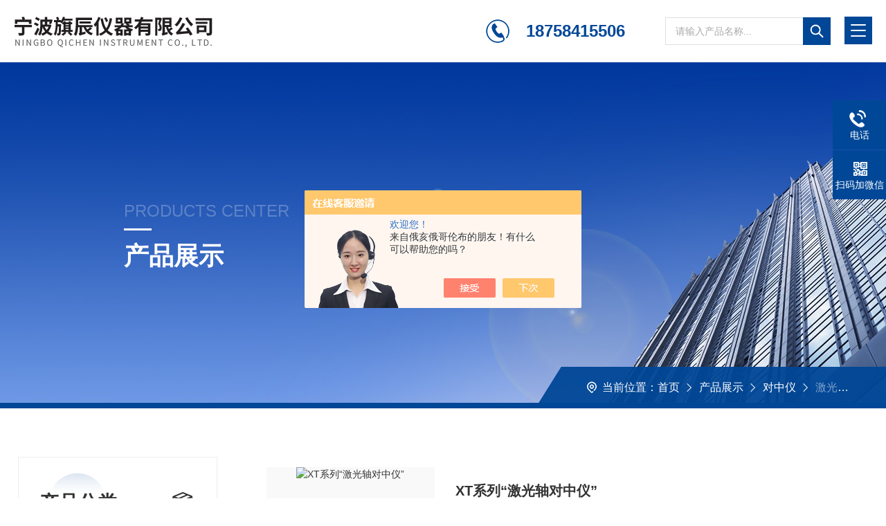

--- FILE ---
content_type: text/html; charset=utf-8
request_url: http://www.nbknyq.com/SonList-1905827.html
body_size: 5772
content:
<!DOCTYPE html PUBLIC "-//W3C//DTD XHTML 1.0 Transitional//EN" "http://www.w3.org/TR/xhtml1/DTD/xhtml1-transitional.dtd">
<html xmlns="http://www.w3.org/1999/xhtml">
<head>
<link rel="canonical" href="http://www.nbknyq.com/SonList-1905827.html" />

<meta http-equiv="Content-Type" content="text/html; charset=utf-8" />
<meta http-equiv="X-UA-Compatible" content="IE=edge,chrome=1" />
<meta name="renderer" content="webkit|ie-comp|ie-stand">
<meta name="viewport" content="width=device-width, initial-scale=1, maximum-scale=1, user-scalable=no">
<TITLE>激光轴对中系统-宁波旗辰仪器有限公司</TITLE>
<META NAME="Description" CONTENT="宁波旗辰仪器有限公司专业供应销售激光轴对中系统系列产品,公司具有良好的市场信誉,专业的售后和技术服务团队,凭借多年不断技术创新,迎得了客户的认可,欢迎来电来涵洽谈合作！">
<META NAME="Keywords" CONTENT="激光轴对中系统">
<TITLE>激光轴对中系统厂家-宁波旗辰仪器有限公司</TITLE>
<META NAME="Description" CONTENT="宁波旗辰仪器有限公司专业生产(供应)销售激光轴对中系统产品，公司具有良好的市场信誉，专业的销售和技术服务团队，凭着经营激光轴对中系统多年经验，熟悉并了解激光轴对中系统市场行情，迎得了国内外厂商的认可，欢迎来电来涵洽谈交流！">
<META NAME="Keywords" CONTENT="激光轴对中系统">
<link rel="stylesheet" type="text/css" href="/skins/158899/css/swiper.min.css">
<script src="/skins/158899/js/jqueryNew.min.js"></script>
<script src="/skins/158899/js/swiper.min.js"></script>
<link rel="stylesheet" type="text/css" href="/skins/158899/css/style.css">
<link rel="shortcut icon" href="/skins/158899/favicon.ico">
<!--导航当前状态 JS-->
<script language="javascript" type="text/javascript"> 
	var nav= '3';
</script>
<!--导航当前状态 JS END-->
<script type="application/ld+json">
{
"@context": "https://ziyuan.baidu.com/contexts/cambrian.jsonld",
"@id": "http://www.nbknyq.com/SonList-1905827.html",
"title": "激光轴对中系统-宁波旗辰仪器有限公司",
"upDate": "2023-05-12T09:16:49"
    }</script>
<script language="javaScript" src="/js/JSChat.js"></script><script language="javaScript">function ChatBoxClickGXH() { DoChatBoxClickGXH('https://chat.chem17.com',142964) }</script><script>!window.jQuery && document.write('<script src="https://public.mtnets.com/Plugins/jQuery/2.2.4/jquery-2.2.4.min.js" integrity="sha384-rY/jv8mMhqDabXSo+UCggqKtdmBfd3qC2/KvyTDNQ6PcUJXaxK1tMepoQda4g5vB" crossorigin="anonymous">'+'</scr'+'ipt>');</script><script type="text/javascript" src="https://chat.chem17.com/chat/KFCenterBox/158899"></script><script type="text/javascript" src="https://chat.chem17.com/chat/KFLeftBox/158899"></script><script>
(function(){
var bp = document.createElement('script');
var curProtocol = window.location.protocol.split(':')[0];
if (curProtocol === 'https') {
bp.src = 'https://zz.bdstatic.com/linksubmit/push.js';
}
else {
bp.src = 'http://push.zhanzhang.baidu.com/push.js';
}
var s = document.getElementsByTagName("script")[0];
s.parentNode.insertBefore(bp, s);
})();
</script>
</head>

<body>
<!--头部-->
<div class="top">
    <a href="/" class="logo fl"><img src="/skins/158899/images/logo.png" alt="宁波旗辰仪器有限公司"></a>
    <div class="top_r fr">
        <div class="ss fr">
        	<div class="ss_search">
            	<form action="/products.html" method="post">
                  <div class="ss_ipt"><input type="text" name="keyword" placeholder="请输入产品名称..." /></div>
                  <div class="ss_btn"><input type="submit" value="" /></div>
                  <div class="clear"></div>
                </form>
            </div>
        </div>
        <span class="tel fr">18758415506</span>
        <div class="nav0 fr">
            <div class="nav_menu">
                <span></span>
                <span></span>
                <span></span>
            </div> 
            <div class="nav">
                <ul>
                    <li id="navId1"><a href="/">首页</a></li>
                    <li id="navId2"><a href="/aboutus.html" rel="nofollow">关于我们</a></li>
                    <li id="navId3"><a href="/products.html">产品中心</a></li>
                    <li id="navId4"><a href="/news.html">新闻资讯</a></li>
                    <li id="navId5"><a href="/article.html">技术文章</a></li>
                    <li id="navId6"><a href="/order.html" rel="nofollow">在线留言</a></li>
                    <li id="navId7"><a href="/contact.html" rel="nofollow">联系我们</a></li>
                </ul>
                <div class="nav_mask"></div>
            </div>
        </div>
        <div class="clear"></div>
    </div>
    <div class="clear"></div>
</div>
<script language="javascript" type="text/javascript">
try {
    document.getElementById("navId" + nav).className = "active";
}
catch (e) {}
</script>
<script type="text/javascript">
	$('.nav_mask').click(function(){
		$('.nav').removeClass('open')
	})
	$('.nav_menu,.nav').click(function(e){
		e.stopPropagation()
	})
	$('.nav0').find('.nav_menu').click(function(e){
		$('.nav').toggleClass('open')
	})
	$(function () {
		$(".nav ul li i").click(function(){
			var b=false;
			if($(this).attr("class")=="cur"){
			   b=true;
			}
			$(".nav ul li ul").prev("i").removeClass("cur");
			$(".nav>ul>li").children("ul").slideUp("fast");
			if(!b){
				$(this).addClass("cur");
				$(this).siblings("ul").slideDown("fast");
			}
		})
	});
</script>
<!--头部-->

<script src="https://www.chem17.com/mystat.aspx?u=sdsanhe"></script>

<!--内页banner-->
<div class="NyBanner NyBanner2">
	<img src="/skins/158899/images/nybanner.jpg" class="nyBa_Img" />
    <div class="NyBa_Con">
    	<span>PRODUCTS CENTER</span><i></i><p>产品展示</p>
    </div>
    
    <!--NyCrumb 开始-->
    <div class="NyCrumb">
        <div class="NyCrumb_Main">
            <p class="pro2"><img src="/skins/158899/images/Crumb.png" class="Crumb" />当前位置：<a href="/">首页</a><img src="/skins/158899/images/jt7.png" class="CrumbJt" /><a href="/products.html">产品展示</a><img src="/skins/158899/images/jt7.png" class="CrumbJt" /><a href="/ParentList-807901.html" rel="对中仪">对中仪</a><img src="/skins/158899/images/jt7.png" class="CrumbJt" /><a href="/SonList-1905827.html" rel="激光轴对中系统"><span>激光轴对中系统</span></a></p>
        </div>
    </div>
    <!--NyCrumb 结束-->

</div>
<!--内页banner-->

<!--内页产品展示-->
<div class="nym">
	<div class="w1400">
    	<div class="NyProDetail_Right">
        	<div class="h_left">
            <div class="cp_type">
                <div class="hd"><p>产品分类<img src="/skins/158899/images/ml_ico.png"></p><span>PRODUCT CLASSIFICATION</span><i></i></div>
                <div class="bd">
                    <ul>  
                                      
                        <li>
                            <p><a href="/ParentList-807901.html">对中仪</a><span></span></p>
                            <div>
                                 
                                <a href="/SonList-1905827.html">激光轴对中系统</a>
                                
                            </div>
                        </li>
                         
                	</ul>
                    <div class="ProAll"><a href="/products.html">查看全部产品<i></i></a></div>
                </div>
            </div>
        </div>
        
        <!--相关文章 开始-->
        <div class="NyXgwz">
        	<div class="NyXgwz_Title"><p>相关文章<img src="/skins/158899/images/xgwz_ico.png"></p><span>RELATED ARTICLES</span></div>
            <div class="NyXgwz_List">
            	<dl>
                	
                	<dd><a href="/Article-2032468.html">激光轴对中系统E710A技术参数<i></i></a></dd>
                    
                	<dd><a href="/Article-4111340.html">船舶行业与激光对中仪的适配以及校准方案<i></i></a></dd>
                    
                	<dd><a href="/Article-3383065.html">引起机器振动原因 你知道吗？<i></i></a></dd>
                    
                	<dd><a href="/Article-718083.html">砂型表面硬度计维修与保养<i></i></a></dd>
                    
                	<dd><a href="/Article-2761312.html">爱华声级计的结构组成和测量方法<i></i></a></dd>
                    
                	<dd><a href="/Article-921260.html">日本三丰三坐标测量机用于汽车车身测量的技术案例<i></i></a></dd>
                    
                	<dd><a href="/Article-2971675.html">超声波探伤的优缺点<i></i></a></dd>
                    
                	<dd><a href="/Article-2655063.html">QCE6202型在线检测分析系统<i></i></a></dd>
                    
                	<dd><a href="/Article-2438410.html">几种常见显微镜送样检测要求<i></i></a></dd>
                    
                	<dd><a href="/Article-595381.html">电磁流量计的优点介绍<i></i></a></dd>
                    
                </dl>
            </div>
        </div>
        <!--相关文章 结束-->
        </div>
        <div class="ny_right fr">
        	<ul class="pro2">
                
                
                <li><div class="NyProlist_Img"><a href="/Products-32419499.html"><img src="http://img64.chem17.com/gxhpic_da0b10cc5d/af017ffa813aac393021f36c9cbd42997c676f6fea87f6d7f8cdc4fe2d54fad13df23a33174ea1cc_240_240_5.jpg" alt="XT系列“激光轴对中仪”"/></a></div>
<div class="NyProlist_Text">
    <div class="NyProlist_Name"><a href="/Products-32419499.html">XT系列“激光轴对中仪”</a></div>
    <div class="NyProlist_Ms"><p>瑞典Damalini公司具有30多年设计和制造测量仪器的经验，我们研制的XT系列“激光轴对中仪”系列产品能够解决设备安装过程中几何测量和轴对中的难题。激光对中仪可以取代百分表。Easylaser激光对中仪XT7、XT8、XT9测量精度高，测量速度快。</p></div>
    <div class="NyProlist_Tags">
        <dl>
            <dd><i></i>更新时间：2023-05-12</dd>
            <dd><i></i>产品型号：</dd>
            <dd><i></i>浏览量：8455</dd>
            <div class="clear"></div>
        </dl>
        <a href="/Products-32419499.html" class="NyProlist_More">查看更多&nbsp;&nbsp;+</a>
        <div class="clear"></div>
    </div>
</div>
<div class="clear"></div></li>
                
                <li><div class="NyProlist_Img"><a href="/Products-32418875.html"><img src="http://img64.chem17.com/gxhpic_da0b10cc5d/af017ffa813aac393021f36c9cbd4299d4b493fac35b7647fd6be96542e964d2079acd0ebd18901a_240_240_5.jpg" alt="激光轴对中系统 E710A"/></a></div>
<div class="NyProlist_Text">
    <div class="NyProlist_Name"><a href="/Products-32418875.html">激光轴对中系统 E710A</a></div>
    <div class="NyProlist_Ms"><p>1.激光轴对中系统 E710A多点测量法对中
2.任意三点法对中（含9-12-3时钟法）
3.风机对中工艺预置
 
4.发电机软脚测试
5.立式轴对中测量
6.偏置轴对中测量
7． 机组对中
8． 热膨胀值预置
9.  允差提示
10. 参考点转换
11. 动态测量值显示
 
12.
 
测量功</p></div>
    <div class="NyProlist_Tags">
        <dl>
            <dd><i></i>更新时间：2023-05-12</dd>
            <dd><i></i>产品型号：</dd>
            <dd><i></i>浏览量：7938</dd>
            <div class="clear"></div>
        </dl>
        <a href="/Products-32418875.html" class="NyProlist_More">查看更多&nbsp;&nbsp;+</a>
        <div class="clear"></div>
    </div>
</div>
<div class="clear"></div></li>
                	
                
            </ul>
            <div id="fengye">共&nbsp;2&nbsp;条记录，当前&nbsp;1&nbsp;/&nbsp;1&nbsp;页&nbsp;&nbsp;首页&nbsp;&nbsp;上一页&nbsp;&nbsp;下一页&nbsp;&nbsp;末页&nbsp;&nbsp;跳转到第<input style="width:20px" class="p_input" type="text" name="custompage" id="custompage" onkeypress="return event.keyCode>=48&&event.keyCode<=57">页&nbsp;<input type="button" value="GO" style="width:40px;height:22px"/></div>
        </div>
        <div class="clear"></div>
    </div>
</div>
<!--内页产品展示-->

<!--内页底部-->

<div class="ind_foot ny_foot">
	<div class="w1400">
    	<div class="ind_foot_top">
        	<ul>
            	<li>
                	<p>联系地址</p>
                    <span>宁波市北仑区明州路长江国际大厦B座1301室</span>
                    <em class="ico1"></em>
                </li>
                <li>
                	<p>联系邮箱</p>
                    <span>1308663385@qq.com</span>
                    <em class="ico2"></em>
                </li>
                <li>
                	<p>联系电话</p>
                    <span>0574-86861636</span>
                    <em class="ico3"></em>
                </li>
                <li>
                	<p>联系QQ</p>
                    <span id="cp1">1308663385</span>
                    <em class="ico4"></em>
                </li>
                <div class="clear"></div>
            </ul>
        </div>
        <div class="ind_foot_mid">
        	<div class="ind_foot_mid_l fl">
                <div class="ksdh"><p>快速导航</p>
                <a href="/products.html" target="_blank">产品中心</a><a href="/aboutus.html" target="_blank" rel="nofollow">公司简介</a><a href="/aboutus.html#Ab2" target="_blank" rel="nofollow">企业文化</a><a href="/news.html" target="_blank">公司新闻</a><a href="/article.html" target="_blank">技术文章</a><a href="/contact.html" target="_blank" rel="nofollow">联系方式</a><a href="/contact.html#map" target="_blank">地图导航</a><a href="/order.html" target="_blank" rel="nofollow">在线留言</a>
                </div>
            </div>
            <div class="ind_foot_mid_r fr">
            	<img src="/skins/158899/images/ewm1.jpg" width="118" class="fl">
                <span class="fr">扫码加微信</span>
                <div class="clear"></div>
            </div>
            <div class="clear"></div>
        </div>
        <div class="ind_foot_bot">
        	<p class="fl">版权所有&copy;2026 宁波旗辰仪器有限公司&nbsp;&nbsp; <a href="http://beian.miit.gov.cn" target="_blank" rel="nofollow">备案号：浙ICP备17053223号-5</a></p>
            <p class="fr">技术支持：<a href="https://www.chem17.com" target="_blank" rel="nofollow">化工仪器网</a></a>&nbsp;&nbsp;<a href="https://www.chem17.com/login" target="_blank" rel="nofollow">管理登陆</a>&nbsp;&nbsp;<a href="/sitemap.xml" target="_blank">sitemap.xml</a></p>
            <div class="clear"></div>
        </div>
    </div>
</div>
<!--内页底部-->

<!--右侧漂浮 begin-->
<div class="client-2"> 
    <ul id="client-2"> 
      <!--<li class="my-kefu-liuyan"> 
       <div class="my-kefu-main"> 
        <div class="my-kefu-left"><a class="online-contact-btn" onclick="ChatBoxClickGXH()" href="#" target="_self"><i></i><p>在线咨询</p></a></div> <div class="my-kefu-right"></div> 
       </div>
      </li>-->
      <li class="my-kefu-tel"> 
       <div class="my-kefu-tel-main"> 
        <div class="my-kefu-left"><a href="tel:18758415506"><i></i><p>电话</p></a></div> 
        <div class="my-kefu-tel-right">18758415506</div> 
       </div>
      </li>  
      <li class="my-kefu-weixin"> 
       <div class="my-kefu-main"> 
        <div class="my-kefu-left"><i></i><p>扫码加微信</p></div> 
        <div class="my-kefu-right"> </div> 
        <div class="my-kefu-weixin-pic"><img src="/skins/158899/images/ewm1.jpg"> </div> 
       </div>
      </li> 
      <li class="my-kefu-ftop"> 
       <div class="my-kefu-main"> 
        <div class="my-kefu-left"><a href="javascript:;"><i></i><p>返回顶部</p></a> </div> 
        <div class="my-kefu-right"> </div> 
       </div>
      </li> 
    </ul> 
</div>
<!--右侧漂浮 end-->
<script type="text/javascript" src="/skins/158899/js/pt.js"></script>

 <style> 
body {   
-moz-user-select:none;   
}   
</style>  
<script> document.body.onselectstart=document.body.oncontextmenu=function(){return false;};</script>



 <script type='text/javascript' src='/js/VideoIfrmeReload.js?v=001'></script>
  
</html>
</body>

--- FILE ---
content_type: text/css
request_url: http://www.nbknyq.com/skins/158899/css/style.css
body_size: 24354
content:
@charset "utf-8";
*{ margin:0; padding:0; box-sizing:border-box;-moz-box-sizing:border-box;-webkit-box-sizing:border-box;}
body{color: #333;}
body, div,dl,dt,dd,ul,ol,li,h1,h2,h3,h4,h5,h6,pre,form,fieldset,input,textarea,blockquote,p { margin:0; padding:0; font:14px/1.5 Microsoft Yahei,微软雅黑,Arial,\5FAE\8F6F\96C5\9ED1,Helvetica,sans-serif;}
table,td,tr,th { border-collapse: collapse; border-spacing: 0; font-size:14px;}
ol,ul {list-style:none;}
li { list-style-type:none;}
img { vertical-align:middle;border:0;}
address,cite,code,em,th,i { font-weight:normal; font-style:normal;}
.clear { clear:both; *zoom:1;}
.clear:after { display:block; overflow:hidden; clear:both; height:0; visibility:hidden; content:".";}
a {text-decoration:none; color:#333;cursor:pointer;}
a:visited { text-decoration:none;}
a:hover { text-decoration:none;}
a:active { text-decoration:none;}
.fl { float:left;}
.fr { float:right;}
/* 设置滚动条的样式 */
::-webkit-scrollbar { width:5px;}/* 滚动槽 */
::-webkit-scrollbar-track { background-color:#e6e6e6; border-radius:0px;}/* 滚动条滑块 */
::-webkit-scrollbar-thumb { background-color:#333;border-radius:4px;}
::-webkit-scrollbar-thumb:window-inactive { background-color:#ef6123;border-radius:4px;}

/* 按钮样式去除*/
input[type="button"], input[type="submit"], input[type="reset"] {-webkit-appearance: none;}
textarea {  -webkit-appearance: none;}
input{ border-radius: 0; } 

/*修改输入框placeholder的默认颜色*/
::-webkit-input-placeholder{
  color:#aaa;
}
::-moz-placeholder{   /* Mozilla Firefox 19+ */
  color:#aaa;
}
:-moz-placeholder{    /* Mozilla Firefox 4 to 18 */
  color:#aaa;
}
:-ms-input-placeholder{  /* Internet Explorer 10-11 */
  color:#aaa;
}


.w1400{ width:1400px; margin:0 auto;}
@media screen and (max-width:1399px) and (min-width:1200px) {
.w1400{ width:96%!important;}
}
@media screen and (max-width:1199px) and (min-width:1080px) {
.w1400{ width:96%!important;}
}
@media screen and (max-width:1079px) and (min-width:768px) {
.w1400{ width:95%!important;}
}
@media screen and (max-width:767px) {
.w1400{ width:95%!important;}
}


/*头部*/
.top{ width:100%;background:#fff;}

.logo{ display:block; width:38%; height:auto; padding: 18px 0 18px 100px;}
.logo img{ max-width:100%;}

.top_r{ width:60%;}

.nav0{ width:68%;}
.top_r .nav ul{height:100%; margin:0 auto; padding:0; display: flex;}
.top_r .nav ul li{position: relative; margin:0; padding: 0; -webkit-flex:1; -ms-flex:1; -moz-flex:1; box-sizing: border-box; -webkit-box-sizing: border-box; -moz-box-sizing: border-box; position:relative;}
.top_r .nav ul li:after{ content:''; position:absolute; display:block; width:100%; height:0;background:#004797; top:0; left:0;transition: all 0.5s; -webkit-transition: all 0.5s; -moz-transition: all 0.5s; -o-transition: all 0.5s;}
.top_r .nav ul li a{display: block;width: 100%;height: 100%;line-height: 90px;color: #333;font-size: 18px;text-align: center;-webkit-transition: all .4s;transition: all .4s; position:relative; z-index:9;}
.top_r .nav ul li:hover a{  color:#fff;}
.top_r .nav ul li:hover:after{ height:100%;}
.top_r .nav ul li.active a{  color:#fff;}
.top_r .nav ul li.active:after{ height:100%;}

.nav_menu{ display:none;}


.top_r .tel{ width:22%; font-size:24px; color:#004797; font-weight:bold; line-height:90px; display:inline-block; text-align:center;}

.top_r .ss{ margin:0; padding:0; position:relative; z-index:99; }
.top_r .ss .ss_search { margin:0; padding:0; float:left; position:relative; z-index:2;}
.ss_search form {margin:0; padding:0; position:relative;}
.ss_search form .ss_ipt { width:0;overflow:hidden; margin:0; padding:0; position:absolute; left:0; top:0; transition: all 0.5s; -webkit-transition: all 0.5s; -moz-transition: all 0.5s; -o-transition: all 0.5s;}
.ss_search form .ss_ipt input { display:block; width:100%; height:90px; overflow:hidden; line-height:40px; color:#999999; font-size:14px; margin:0; padding:0 14px; background-color:#fff; border:1px solid #dfdfdf; border-right:0; outline:none; -webkit-box-sizing: border-box; -moz-box-sizing: border-box; box-sizing: border-box;}
.ss_search form .ss_btn {overflow:hidden; margin:0; padding:0; float:right;}
.ss_search form .ss_btn input { display:block; width:90px; height:90px; overflow:hidden; margin:0; padding:0; background:#004797 url(../images/ss.png) center center no-repeat; border:0; outline:none; cursor:pointer;}
.ss_search:hover form .ss_ipt { width:260px; left:-260px;}
.ss_search:hover form .ss_btn input { background:#004797 url(../images/ss.png) center center no-repeat;}
@media screen and (max-width:1880px){
.logo{ width:30%;padding: 18px 0 18px 50px;}
.top_r{ width:67%;}
}
@media screen and (max-width:1440px){
.logo{ width:37%;padding: 18px 0 18px 10px;}
.top_r{ width:63%;}
}
@media screen and (max-width:1399px) and (min-width:1200px) {
.top{ padding:0 20px;}
.logo{ width:41%;padding: 18px 0 18px 0;}
.top_r{ width:58%;}
.top_r .tel{ width:36%; background:url(../images/tel.png) left center no-repeat;}
.top_r .ss{margin: 25px 60px 25px 0;}
.ss_search form { width:100%; padding:0 40px 0 0; position:relative; -webkit-box-sizing: border-box; -moz-box-sizing: border-box; box-sizing: border-box;}
.ss_search form .ss_ipt { width:100%;position:inherit; left:inherit; top:inherit;}
.ss_search form .ss_ipt input{ height:40px;}
.ss_search:hover form .ss_ipt { width:100%; left:0;}
.ss_search:hover form .ss_ipt { left: 0;}
.ss_search:hover form .ss_btn input{background-size:20px 20px!important;}
.ss_search form .ss_btn { position:absolute; top:0; right:0; }
.ss_search form .ss_btn input{ width:40px; height:40px;    background-size: 20px 20px;}

.nav0 { height:0; margin:0;}
.nav0 .nav { width: 60%; height: 100%; margin:0; padding: 0; position:fixed; top: 0; left: -100%; z-index: 9999; transition: 0.5s; -webkit-transition: 0.5s;}
.nav0 .nav ul { width:60%; height:100%; background-color: #fff; position:relative; z-index:9999; display:block!important; margin:0 0!important;}
.nav0 .nav .nav_mask { width:100%; height:100%; background-color:rgba(0, 0, 0, 0.6); position:absolute; left:0; top:0; z-index:9998;}
.nav0 .nav ul > li { width: 100%; overflow: hidden; margin:0 auto; padding:0; background:none; box-sizing:border-box; position:relative;}
.nav0 .nav ul > li a { display:block; width: 100%; line-height:60px; color:#555; font-size:16px; text-align:left; padding:0 60px 0 20px; border-bottom:1px solid rgba(85, 87, 89, 0.1); -webkit-box-sizing: border-box; -moz-box-sizing: border-box; box-sizing: border-box;}
.nav0 .nav > ul > li:hover, .nav0 .nav > ul > li.active { background-color:#004797;}
.nav0 .nav_ > ul > li:hover > a, .nav0 .nav > ul > li.active > a { color: #fff; border-bottom:1px solid #008fe9;}
.nav0 .nav > ul > li > em { display:none;}
.nav0 .nav > ul > li i { display:block; width:60px; height:60px; background-size:20px 20px; position:absolute; top:0; right:0; z-index:2;}
.nav0 .nav > ul > li:hover i, .ly_nav .nav > ul > li.active i, .nav0 .nav > ul > li i.cur { background-size:20px 20px; background:url(../images/down1.png) center center no-repeat;}
.nav0 .nav_ > ul > li ul { width:100%; overflow:hidden; position:inherit; left:inherit; top:inherit; box-shadow:none; border:0; border-radius:0; border-bottom:1px solid rgba(85, 87, 89, 0.1);}
.nav0 .nav > ul > li:hover > em, .ly_nav .nav > ul > li.active > em { display:none;}
.nav0 .nav > ul > li ul li a { height:48px; line-height:48px; color:#888; text-align:left; border:0; padding:0 40px;}
	
.nav0 .nav_menu { display: block; width:40px; padding:11px 9px; background-color:#004797; border-radius:0; margin: 4px 0; position:absolute; top:20px; right:20px;}
.nav0 .nav_menu span { display: block; width: 100%; height: 2px; background-color: #fff; border-radius: 1px;}
.nav0 .nav_menu span + span { margin-top: 6px;}
.nav0 .open { width:100%; overflow: auto; left: 0%;}
	
.nav0 .nav_menu:active { background-color:#004797;}
}
@media screen and (max-width:1199px) and (min-width:1080px) {
.top{ padding:0 20px;}
.logo{width:46%;padding: 18px 0 18px 0;}
.top_r {width: 54%;}
.top_r .tel{ width:42%; background:url(../images/tel.png) left center no-repeat;}
.top_r .ss{margin: 25px 60px 25px 0;}
.ss_search form { width:100%; padding:0 40px 0 0; position:relative; -webkit-box-sizing: border-box; -moz-box-sizing: border-box; box-sizing: border-box;}
.ss_search form .ss_ipt { width:100%;position:inherit; left:inherit; top:inherit;}
.ss_search form .ss_ipt input{ height:40px;}
.ss_search:hover form .ss_ipt { width:100%; left:0;}
.ss_search:hover form .ss_ipt { left: 0;}
.ss_search:hover form .ss_btn input{background-size:20px 20px!important;}
.ss_search form .ss_btn { position:absolute; top:0; right:0; }
.ss_search form .ss_btn input{ width:40px; height:40px;    background-size: 20px 20px;}

.nav0 { height:0; margin:0;}
.nav0 .nav { width: 60%; height: 100%; margin:0; padding: 0; position:fixed; top: 0; left: -100%; z-index: 9999; transition: 0.5s; -webkit-transition: 0.5s;}
.nav0 .nav ul { width:60%; height:100%; background-color: #fff; position:relative; z-index:9999; display:block!important; margin:0 0!important;}
.nav0 .nav .nav_mask { width:100%; height:100%; background-color:rgba(0, 0, 0, 0.6); position:absolute; left:0; top:0; z-index:9998;}
.nav0 .nav ul > li { width: 100%; overflow: hidden; margin:0 auto; padding:0; background:none; box-sizing:border-box; position:relative;}
.nav0 .nav ul > li a { display:block; width: 100%; line-height:60px; color:#555; font-size:16px; text-align:left; padding:0 60px 0 20px; border-bottom:1px solid rgba(85, 87, 89, 0.1); -webkit-box-sizing: border-box; -moz-box-sizing: border-box; box-sizing: border-box;}
.nav0 .nav > ul > li:hover, .nav0 .nav > ul > li.active { background-color:#004797;}
.nav0 .nav_ > ul > li:hover > a, .nav0 .nav > ul > li.active > a { color: #fff; border-bottom:1px solid #008fe9;}
.nav0 .nav > ul > li > em { display:none;}
.nav0 .nav > ul > li i { display:block; width:60px; height:60px; background-size:20px 20px; position:absolute; top:0; right:0; z-index:2;}
.nav0 .nav > ul > li:hover i, .ly_nav .nav > ul > li.active i, .nav0 .nav > ul > li i.cur { background-size:20px 20px; background:url(../images/down1.png) center center no-repeat;}
.nav0 .nav_ > ul > li ul { width:100%; overflow:hidden; position:inherit; left:inherit; top:inherit; box-shadow:none; border:0; border-radius:0; border-bottom:1px solid rgba(85, 87, 89, 0.1);}
.nav0 .nav > ul > li:hover > em, .ly_nav .nav > ul > li.active > em { display:none;}
.nav0 .nav > ul > li ul li a { height:48px; line-height:48px; color:#888; text-align:left; border:0; padding:0 40px;}
	
.nav0 .nav_menu { display: block; width:40px; padding:11px 9px; background-color:#004797; border-radius:0; margin: 4px 0; position:absolute; top:20px; right:20px;}
.nav0 .nav_menu span { display: block; width: 100%; height: 2px; background-color: #fff; border-radius: 1px;}
.nav0 .nav_menu span + span { margin-top: 6px;}
.nav0 .open { width:100%; overflow: auto; left: 0%;}
	
.nav0 .nav_menu:active { background-color:#004797;}
}
@media screen and (max-width:1079px) and (min-width:768px) {
.top{ padding:0 20px;}
.logo{ width:53%;padding: 18px 0 18px 0;}
.top_r{ width:40%;}
.top_r .tel{ display:none;}
.top_r .ss{margin: 20px 60px 20px 0;}
.ss_search form { width:100%; padding:0 40px 0 0; position:relative; -webkit-box-sizing: border-box; -moz-box-sizing: border-box; box-sizing: border-box;}
.ss_search form .ss_ipt { width:100%;position:inherit; left:inherit; top:inherit;}
.ss_search form .ss_ipt input{ height:40px;}
.ss_search:hover form .ss_ipt { width:100%; left:0;}
.ss_search:hover form .ss_ipt { left: 0;}
.ss_search:hover form .ss_btn input{background-size:20px 20px!important;}
.ss_search form .ss_btn { position:absolute; top:0; right:0; }
.ss_search form .ss_btn input{ width:40px; height:40px;    background-size: 20px 20px;}

.nav0 { height:0; margin:0;}
.nav0 .nav { width: 60%; height: 100%; margin:0; padding: 0; position:fixed; top: 0; left: -100%; z-index: 9999; transition: 0.5s; -webkit-transition: 0.5s;}
.nav0 .nav ul { width:60%; height:100%; background-color: #fff; position:relative; z-index:9999; display:block!important; margin:0 0!important;}
.nav0 .nav .nav_mask { width:100%; height:100%; background-color:rgba(0, 0, 0, 0.6); position:absolute; left:0; top:0; z-index:9998;}
.nav0 .nav ul > li { width: 100%; overflow: hidden; margin:0 auto; padding:0; background:none; box-sizing:border-box; position:relative;}
.nav0 .nav ul > li a { display:block; width: 100%; line-height:60px; color:#555; font-size:16px; text-align:left; padding:0 60px 0 20px; border-bottom:1px solid rgba(85, 87, 89, 0.1); -webkit-box-sizing: border-box; -moz-box-sizing: border-box; box-sizing: border-box;}
.nav0 .nav > ul > li:hover, .nav0 .nav > ul > li.active { background-color:#004797;}
.nav0 .nav_ > ul > li:hover > a, .nav0 .nav > ul > li.active > a { color: #fff; border-bottom:1px solid #008fe9;}
.nav0 .nav > ul > li > em { display:none;}
.nav0 .nav > ul > li i { display:block; width:60px; height:60px; background-size:20px 20px; position:absolute; top:0; right:0; z-index:2;}
.nav0 .nav > ul > li:hover i, .ly_nav .nav > ul > li.active i, .nav0 .nav > ul > li i.cur { background-size:20px 20px; background:url(../images/down1.png) center center no-repeat;}
.nav0 .nav_ > ul > li ul { width:100%; overflow:hidden; position:inherit; left:inherit; top:inherit; box-shadow:none; border:0; border-radius:0; border-bottom:1px solid rgba(85, 87, 89, 0.1);}
.nav0 .nav > ul > li:hover > em, .ly_nav .nav > ul > li.active > em { display:none;}
.nav0 .nav > ul > li ul li a { height:48px; line-height:48px; color:#888; text-align:left; border:0; padding:0 40px;}
	
.nav0 .nav_menu { display: block; width:40px; padding:11px 9px; background-color:#004797; border-radius:0; margin:0; position:absolute; top:20px; right:20px;}
.nav0 .nav_menu span { display: block; width: 100%; height: 2px; background-color: #fff; border-radius: 1px;}
.nav0 .nav_menu span + span { margin-top: 6px;}
.nav0 .open { width:100%; overflow: auto; left: 0%;}
	
.nav0 .nav_menu:active { background-color:#004797;}
}
@media screen and (max-width:767px) {
.top{ padding:0 0;}
.logo{ width:80%;padding: 10px 0 10px 5px;}
.logo img{ max-width:100%;}
.top_r{ width:100%;padding: 0 5px;}
.top_r .tel{ display:none;}
.top_r .ss{ width:100%;margin: 10px 0 20px;}
.top_r .ss .ss_search{ width:63%;}
.ss_search form { width:158%; padding:0 40px 0 0; position:relative; -webkit-box-sizing: border-box; -moz-box-sizing: border-box; box-sizing: border-box;}
.ss_search form .ss_ipt { width:100%;position:inherit; left:inherit; top:inherit;}
.ss_search form .ss_ipt input{ height:40px;}
.ss_search:hover form .ss_ipt { width:100%; left:0;}
.ss_search:hover form .ss_ipt { left: 0;}
.ss_search:hover form .ss_btn input{background-size:20px 20px!important;}
.ss_search form .ss_btn { position:absolute; top:0; right:0; }
.ss_search form .ss_btn input{ width:40px; height:40px;    background-size: 20px 20px;}

.nav0 { height:0; margin:0;}
.nav0 .nav { width: 60%; height: 100%; margin:0; padding: 0; position:fixed; top: 0; left: -100%; z-index: 9999; transition: 0.5s; -webkit-transition: 0.5s;}
.nav0 .nav ul { width:60%; height:100%; background-color: #fff; position:relative; z-index:9999; display:block!important; margin:0 0!important;}
.nav0 .nav .nav_mask { width:100%; height:100%; background-color:rgba(0, 0, 0, 0.6); position:absolute; left:0; top:0; z-index:9998;}
.nav0 .nav ul > li { width: 100%; overflow: hidden; margin:0 auto; padding:0; background:none; box-sizing:border-box; position:relative;}
.nav0 .nav ul > li a { display:block; width: 100%; line-height:60px; color:#555; font-size:16px; text-align:left; padding:0 60px 0 20px; border-bottom:1px solid rgba(85, 87, 89, 0.1); -webkit-box-sizing: border-box; -moz-box-sizing: border-box; box-sizing: border-box;}
.nav0 .nav > ul > li:hover, .nav0 .nav > ul > li.active { background-color:#004797;}
.nav0 .nav_ > ul > li:hover > a, .nav0 .nav > ul > li.active > a { color: #fff; border-bottom:1px solid #008fe9;}
.nav0 .nav > ul > li > em { display:none;}
.nav0 .nav > ul > li i { display:block; width:60px; height:60px; background-size:20px 20px; position:absolute; top:0; right:0; z-index:2;}
.nav0 .nav > ul > li:hover i, .ly_nav .nav > ul > li.active i, .nav0 .nav > ul > li i.cur { background-size:20px 20px; background:url(../images/down1.png) center center no-repeat;}
.nav0 .nav_ > ul > li ul { width:100%; overflow:hidden; position:inherit; left:inherit; top:inherit; box-shadow:none; border:0; border-radius:0; border-bottom:1px solid rgba(85, 87, 89, 0.1);}
.nav0 .nav > ul > li:hover > em, .ly_nav .nav > ul > li.active > em { display:none;}
.nav0 .nav > ul > li ul li a { height:48px; line-height:48px; color:#888; text-align:left; border:0; padding:0 40px;}
	
.nav0 .nav_menu { display: block; width:40px; padding:11px 9px; background-color:#004797; border-radius:0; margin: 0 0; position:absolute; top:14px; right:6px;}
.nav0 .nav_menu span { display: block; width: 100%; height: 2px; background-color: #fff; border-radius: 1px;}
.nav0 .nav_menu span + span { margin-top: 6px;}
.nav0 .open { width:100%; overflow: auto; left: 0%;}
	
.nav0 .nav_menu:active { background-color:#004797;}
}
/*头部*/

/*首页banner*/
.swiper-container1 { width:100%; height:600px; overflow:hidden; margin:0 auto; padding:0; position:relative;}
.swiper-container1 .swiper-slide { background-size:1920px 600px!important; display:-webkit-box; display:-ms-flexbox; display:-webkit-flex; display:flex; -webkit-box-pack:center; -ms-flex-pack:center; -webkit-justify-content:center; justify-content:center; -webkit-box-align:center; -ms-flex-align:center; -webkit-align-items:center; align-items:center;}
/*分页器*/
.swiper-container1 .swiper-pagination { width:100%; height:12px; overflow:hidden; margin:0; padding:0; left:0; bottom:20px!important;}
.swiper-container1 .swiper-pagination .swiper-pagination-bullet { width:12px; height:12px; margin:0 5px!important; border-radius:50%; opacity:0.5; background-color:#fff;}
.swiper-container1 .swiper-pagination .swiper-pagination-bullet-active { opacity:1;}
.swiper-container1 .swiper-button-prev, .swiper-container1 .swiper-button-next { width:48px!important; height:48px!important; top:50%!important; margin:-24px 0 0!important;}
.swiper-container1 .swiper-button-prev { background:url(../images/prev01.png) center center no-repeat; background-size:48px 48px; left:0;}
.swiper-container1 .swiper-button-next { background:url(../images/next01.png) center center no-repeat; background-size:48px 48px; right:0;}
@media screen and (max-width:1399px) and (min-width:1200px) {
.swiper-container1 {height:500px;}
.swiper-container1 .swiper-slide { background-size:1600px 500px!important;}
}
@media screen and (max-width:1199px) and (min-width:1080px) {
.swiper-container1 {height:438px;}
.swiper-container1 .swiper-slide { background-size:1400px 438px!important;}
}
@media screen and (max-width:1079px) and (min-width:768px) {
.swiper-container1 {height:310px;}
.swiper-container1 .swiper-slide { background-size:1000px 310px!important;}
}
@media screen and (max-width:767px){
.swiper-container1 {height:325px;}
.swiper-container1 .swiper-slide { background-size:1040px 325px!important;}
.swiper-container1 .swiper-pagination { bottom:10px!important;}
}
@media screen and (max-width:540px)and (min-width:411px) {
.swiper-container1 {height:180px;}
.swiper-container1 .swiper-slide { background-size:580px 180px!important;}
}
@media screen and (max-width:390px)and (min-width:375px) {
.swiper-container1 {height:140px;}
.swiper-container1 .swiper-slide { background-size:448px 140px!important;}
}
@media screen and (max-width:374px)and (min-width:280px) {
.swiper-container1 {height:120px;}
.swiper-container1 .swiper-slide { background-size:384px 120px!important;}
}
/*首页banner*/

/*选择我们的理由*/
.ind_ys{ width:100%; background:#f9f9f9; padding:60px 0 160px;}
.ys_tit{ width:100%; margin:0 auto; text-align:center;}
.ys_tit p{ font-size:60px; color:#ececec; line-height:60px;font-family: impact!important;}
.ys_tit span{font-size:36px; color:#333; line-height:30px; font-weight:bold;display: block;margin-top: -20px;}
.ys_tit em{ display:block; width:60px; height:4px;background:#004797; margin:20px auto;}

.ys_m{ margin-top:50px;}
.ys_m ul{ text-align:center;}
.ys_m ul li{ display:inline-block; width:23.7%; margin-right:20px;background:#fff;position:relative;}
.ys_m ul li:nth-child(4){ margin-right:0;}
.ys_m ul li:after{ content:""; display:block; position:absolute; width:100%; height:10px;background:#004797; left:0; top:0;-webkit-transition: all .5s;-moz-transition: all .5s; -ms-transition: all .5s;-o-transition: all .25s;transition: all .5s;}
.ys_m ul li .ys_m0{ padding: 0 50px;position: relative;z-index: 9;}
.ys_m0 em{ display:block; width:72px; height:72px;margin: 50px auto 18px; background-repeat: no-repeat;transition: all .65s;}
.ys_m0 em.ico1{ background:url(../images/ys1.png) center no-repeat;}
.ys_m0 em.ico2{ background:url(../images/ys2.png) center no-repeat;}
.ys_m0 em.ico3{ background:url(../images/ys3.png) center no-repeat;}
.ys_m0 em.ico4{ background:url(../images/ys4.png) center no-repeat;}
.ys_m0 p{ margin-bottom:50px;}
.ys_m0 p span{ display:block;font-size:22px; color:#333; line-height:35px;}

.ys_m ul li:hover:after{height:100%;}
.ys_m ul li:hover .ys_m0 em{transform: rotateY(180deg);}
.ys_m ul li:hover .ys_m0 em.ico1{ background:url(../images/ys1a.png) center no-repeat;}
.ys_m ul li:hover .ys_m0 em.ico2{ background:url(../images/ys2a.png) center no-repeat;}
.ys_m ul li:hover .ys_m0 em.ico3{ background:url(../images/ys3a.png) center no-repeat;}
.ys_m ul li:hover .ys_m0 em.ico4{ background:url(../images/ys4a.png) center no-repeat;}
.ys_m ul li:hover .ys_m0 p span{ color:#fff;}

@media screen and (max-width:1399px) and (min-width:1200px) {
.ys_m ul li{ width:23.1%;}
}
@media screen and (max-width:1199px) and (min-width:1080px) {
.ys_m ul li{ width:23.1%;}
.ys_m0 p span{ font-size:20px;}
}
@media screen and (max-width:1079px) and (min-width:768px) {
.ind_ys{padding:60px 0 100px;}
.ys_m ul li{ width:48.3%; margin-bottom:20px;}
.ys_m ul li:nth-child(2n){ margin-right:0;}

}
@media screen and (max-width:767px) {
.ind_ys{ padding:40px 0;}
.ys_tit p{ font-size:56px;}
.ys_m ul li{ width:100%; margin:0 0 20px 0; }
.ys_m ul li:nth-child(2n){ margin-right:0;}
}

/*选择我们的理由*/

/*首页产品中心*/
.ind_cp{ background:#fff;padding:40px 0 40px; position:relative}

/*浪*/
@keyframes move_wave {0% {transform:translateX(0) translateZ(0) scaleY(1)}
50% {transform:translateX(-25%) translateZ(0) scaleY(0.55)}
100% {transform:translateX(-50%) translateZ(0) scaleY(1)}
}
.waveWrapper {overflow:hidden;position:absolute;left:0;right:0;top:-120px;margin:auto;height:120px;z-index:0;}
.waveWrapperInner {position:absolute;width:100%;overflow:hidden;height:100%;bottom:-1px}
.bgTop {z-index:15;opacity:0.9;}
.bgMiddle {z-index:10;opacity:1;}
.bgBottom {z-index:5;}
.wave {position:absolute;left:0;width:200%;height:100%;background-repeat:repeat no-repeat;background-position:0 bottom;transform-origin:center bottom;}
.waveTop {background-size:50% 100px;}
.waveAnimation .waveTop {animation:move-wave 3s;-webkit-animation:move-wave 3s;-webkit-animation-delay:1s;animation-delay:1s;}
.waveMiddle {background-size:50% 120px;}
.waveAnimation .waveMiddle {animation:move_wave 10s linear infinite;}
.waveBottom {background-size:50% 100px;}
.waveAnimation .waveBottom {animation:move_wave 15s linear infinite;}
/*浪*/

.ind_cp_fl{ max-height: 118px; overflow: hidden; text-align:center;margin:40px auto;}
.ind_cp_fl a{display:inline-block; width:12%; margin-right:20px; height:36px; line-height:36px;font-size:15px; color:#666; background:#f7f5f5; border-radius:50px; padding:0 10px; overflow:hidden;text-overflow: ellipsis; white-space:nowrap;}
.ind_cp_fl a:hover{color:#fff;background:#004797; }

.ind_cp_m{ min-height:400px;}
.pro li{ width:23.39%; margin:0 30px 30px 0; float:left;}
.pro li:nth-child(4n){ margin-right:0;}
.pro li .cp_img{ display:block; height:250px; line-height:250px; text-align:center; vertical-align:middle;background:#f9f9f9; overflow:hidden; position:relative;}
.pro li .cp_img img{ max-height:95%; max-width:95%;-webkit-transition: all .5s;-moz-transition: all .5s; -ms-transition: all .5s;-o-transition: all .25s;transition: all .5s;}
.pro li .cp_img .iblock {display:inline-block;height:100%;width:0;vertical-align:middle;}
.pro li .cp_img:before{ content:'';position:absolute; top:0; left:0; display:none; width:100%; height:100%;background:rgba(0,0,0,.4) url(../images/cpck.png) center no-repeat; z-index:9; }
.pro li .cp_name{display:block; height:60px; line-height:60px;text-align:center; background:#333; color:#fff; font-size:18px; font-weight:bold;padding:0 10px;overflow:hidden;text-overflow: ellipsis; white-space:nowrap;}

.pro li:hover .cp_img:before{ display:block;}
.pro li:hover .cp_img img{-webkit-transform: scale(1.1);-moz-transform: scale(1.1);transform: scale(1.1);}
.pro li:hover .cp_name{background:#004797;}

@media screen and (max-width:1399px) and (min-width:1200px) {
.ind_cp_fl a{ width:14%;}
.pro li{ width:23.04%;}
}
@media screen and (max-width:1199px) and (min-width:1080px) {
.ind_cp_fl a{ width:15%;}
.pro li{ width:22.8%;}
.pro li .cp_img{ height:228px;}
.pro li .cp_name{ height:50px; line-height:50px; font-size:17px;}
}
@media screen and (max-width:1079px) and (min-width:768px) {
.ind_cp{ padding:20px 0 40px;}
.ind_cp_fl a{ width:18%;}
.pro li{ width:47.9%;}
.pro li:nth-child(2n){ margin-right:0;}
.pro li .cp_img{ height:222px;}
}
@media screen and (max-width:767px) {
.ind_cp{ padding:40px 0;}
.waveWrapper{ display:none;}
.ind_cp_fl a{ width:40%;}
.ind_cp_fl a:nth-child(2n){ margin-right:0;}
.pro li{ width:100%;}
}

/*首页产品中心*/

/*首页公司简介*/
.ind_com{ padding:60px 0; background:url(../images/com_bg.jpg) center no-repeat; background-size:cover;}
.ind_com .ys_tit p{ color:#fff; opacity:0.2;}
.ind_com .ys_tit span{ color:#fff;}
.ind_com .ys_tit em{ background:#fff;}

.ind_com_m{ margin:40px auto 0;}
.com_img{ display:block; width:49%; }
.com_img img{ max-width:100%;}
.com_m{ width:48%;color:#fff; margin:60px 0;}
.com_m .tit{ display:block; font-size:28px; line-height:30px;}
.com_m .main{ font-size:15px; line-height:30px; max-height:210px; margin:20px auto 40px;overflow: hidden;display: -webkit-box; -webkit-line-clamp: 7;-webkit-box-orient: vertical;text-overflow: ellipsis;word-break: break-all;opacity:0.7;}
.com_m .more{ display:block; width:150px; height:48px; line-height:48px; text-align:left; padding:0 20px; border:1px solid #fff; border-radius:50px; font-size:15px; color:#fff; background:url(../images/com_jt.png) 84% no-repeat;-webkit-transition: all .5s;-moz-transition: all .5s; -ms-transition: all .5s;-o-transition: all .25s;transition: all .5s;}
.com_m .more:hover{width:160px;background:url(../images/com_jt.png) 90% no-repeat;}
@media screen and (max-width:1399px) and (min-width:1200px) {
.com_m{ margin:20px 0;}
}
@media screen and (max-width:1199px) and (min-width:1080px) {
.com_m{ margin:0 0;}
.com_m .more{ height:40px; line-height:40px;}
}
@media screen and (max-width:1079px) and (min-width:768px) {
.ind_com_m{margin: 40px auto 0;}
.com_img{ width:100%; text-align:center;}
.com_m{ width:100%; margin:40px auto 0;}
.com_m .more{ height:40px; line-height:40px;}
}
@media screen and (max-width:767px) {
.ind_com{ padding:40px 0;}
.ind_com_m{margin: 40px auto 0;}
.com_img{ width:100%; text-align:center;}
.com_m{ width:100%;margin:40px auto 0;padding: 0 10px;}
.com_m .tit{ text-align:center;}
.com_m .more{ height:40px; line-height:40px; margin:0 auto;}
}
@media screen and (max-width:766px) and (min-width:539px) {

}
@media screen and (max-width:280px) {

}

/*首页公司简介*/

/*首页技术资讯*/
.ind_ar{background:#f9f9f9; padding:60px 0;}
.ind_arm{}
.ind_arm_tit{ margin:40px auto;text-align:center;}
.ind_arm_tit span{ display:inline-block; width:120px; height:36px; line-height:36px; margin-right:40px; font-size:15px; color:#666; background:#fff; border-radius:50px;}
.ind_arm_tit span:nth-child(2){ margin-right:0;}
.ind_arm_tit span:hover{ color:#fff;background:#004797;}
.ind_arm_tit span.active{ color:#fff;background:#004797;}

.ind_arm_m0{}
.arm_m2{ min-height:500px;}
.arm_m2 ul li{ width:48.2%; margin:0 50px 40px 0; float:left; padding:30px 0; background:#fff; overflow:hidden;}
.arm_m2 ul li:nth-child(2n){ margin-right:0;}
.arm_m2 ul li .arm_m2_l{ width:15%; text-align:center;}
.arm_m2 ul li .arm_m2_l em{ display:block; width:110px; height:32px; line-height:32px; text-align:center; font-size:14px; color:#fff;background:#004797; border-radius:50px; margin-left:-14px;}
.arm_m2 ul li .arm_m2_l i{ display:block; width:14px; height:14px; margin:20px auto 0; background:url(../images/date.png) center no-repeat;}
.arm_m2 ul li .arm_m2_l span{ display:block; font-size:14px; color:#999;}

.arm_m2 ul li .arm_m2_r{ width:80%; padding-right:20px;}
.arm_m2 ul li .arm_m2_r .tit{ display:block; font-size:18px; color:#333; font-weight:bold; max-width:100%;margin-bottom: 16px; overflow: hidden; text-overflow: ellipsis; white-space:nowrap;}
.arm_m2 ul li .arm_m2_r p{ font-size:15px; color:#999; line-height:26px; height:50px;overflow: hidden;display: -webkit-box; -webkit-line-clamp: 2;-webkit-box-orient: vertical;text-overflow: ellipsis;word-break: break-all;}

.arm_m2 ul li:hover{background:#004797;}
.arm_m2 ul li:hover .arm_m2_l em{ color:#004797; background:#fff;}
.arm_m2 ul li:hover .arm_m2_l i{background:url(../images/date1.png) center no-repeat;}
.arm_m2 ul li:hover .arm_m2_l span{ color:#fff;opacity:0.6;}
.arm_m2 ul li:hover .arm_m2_r .tit{ color:#fff;}
.arm_m2 ul li:hover .arm_m2_r p{ color:#fff;opacity:0.6;}

@media screen and (max-width:1399px) and (min-width:1200px) {
.arm_m2 ul li{ width:47.8%;}
.arm_m2 ul li .arm_m2_l{ width:18%;}
.arm_m2 ul li .arm_m2_l em{ width:112px;}
}
@media screen and (max-width:1199px) and (min-width:1080px) {
.arm_m2 ul li{ width:48%;margin: 0 40px 30px 0;}
.arm_m2 ul li .arm_m2_l{ width:20%;}
.arm_m2 ul li .arm_m2_l em{ width:114px;}
.arm_m2 ul li .arm_m2_r{ width:78%;}
}
@media screen and (max-width:1079px) and (min-width:768px) {
.arm_m2 ul li{ width:100%;margin: 0 0 20px 0;}
.arm_m2 ul li .arm_m2_l em{ width:124px;}
}
@media screen and (max-width:767px) {
.ind_ar{padding: 40px 0;}
.ind_arm_tit{ margin:40px auto 20px;}
.arm_m2 ul li{ width:100%;margin: 0 0 20px 0;padding: 20px 20px;}
.arm_m2 ul li .arm_m2_l{ width:100%; margin-bottom:10px;}
.arm_m2 ul li .arm_m2_l em{ display:none;}
.arm_m2 ul li .arm_m2_l i{ display:inline-block; vertical-align:middle; margin:0 auto;}
.arm_m2 ul li .arm_m2_l span{display:inline-block; vertical-align:middle;}
.arm_m2 ul li .arm_m2_r{ width:100%; padding-right:0;}
.arm_m2 ul li .arm_m2_r .tit{ margin-bottom:5px;}
}

/*首页技术资讯*/

/*首页底部*/
.ind_foot{ background:#222;}

.ind_foot_top{padding:40px 0 80px; border-bottom:1px solid #333;}
.ind_foot_top ul li{ width:27%; margin-right:56px; float:left; border:1px solid #333; padding: 17px 20px 17px 80px; position:relative;}
.ind_foot_top ul li:nth-child(3){ width:17%; }
.ind_foot_top ul li:nth-child(4){ width:17%; margin-right:0;}
.ind_foot_top ul li p{ font-size:16px; color:#fff;}
.ind_foot_top ul li span{display:block;font-size:16px; color:#777;height:20px;overflow:hidden;display:block;text-overflow:ellipsis;white-space:nowrap;}
.ind_foot_top ul li:nth-child(1) span{ font-size:14px; }
.ind_foot_top ul li em{ position:absolute; left:14px; bottom:-20px; width:50px; height:50px;}
.ind_foot_top ul li em.ico1{background:#004797 url(../images/foot_ad.png) center no-repeat;}
.ind_foot_top ul li em.ico2{background:#004797 url(../images/foot_em.png) center no-repeat;}
.ind_foot_top ul li em.ico3{background:#004797 url(../images/foot_tel.png) center no-repeat;}
.ind_foot_top ul li em.ico4{background:#004797 url(../images/foot_qq.png) center no-repeat;}

.ind_foot_mid{padding:40px 0 80px;}
.ind_foot_mid_l{ width:70%;}
.ind_foot_mid_l p{ display:block; font-size:16px; color:#fff; margin-bottom:20px;}
.ind_foot_mid_l a{ display:inline-block; font-size:15px; color:#777; background:url(../images/foot_ico.png) right no-repeat; margin-right:55px;padding-right: 14px;}
.ind_foot_mid_l a:last-child{ margin-right:0;}

.link{margin: 60px 0 0;}
.link .link_l{ width:17%; height:auto; font-size:18px; color:#fff;background:#004797 url(../images/link.png) 15px no-repeat;padding: 20px 20px 20px 50px; margin:0; }
.link .link_r{ width:83%;border:1px solid #333; padding:20px 20px;}
.link .link_r p { max-height: 25px;overflow-x: hidden;overflow-y: scroll; padding-right: 2%;margin:0; color:#777;}
.link .link_r p::-webkit-scrollbar { width:4px;}/* 滚动槽 */
.link .link_r p::-webkit-scrollbar-track { background-color:#222;}
.link .link_r p::-webkit-scrollbar-thumb { background-color:#777; border-radius:50px;}/* 滚动条滑块 */
.link .link_r p::-webkit-scrollbar-thumb:window-inactive { background-color:#bfbfbf;}
.link .link_r p a{ display:inline-block; font-size:14px; color:#777;background:none; margin-right:26px;}
.link .link_r p a:hover{ color:#fff;}

.ind_foot_mid_r{ width:11.4%; text-align:center;}
.ind_foot_mid_r img{ border:1px solid #393939; padding:10px 10px;}
.ind_foot_mid_r span{display:block; font-size:14px; color:#777; margin-top:15px;}

.ind_foot_bot{ padding:20px 0;border-top:1px solid #333;}
.ind_foot_bot p{ font-size:14px; color:#777;}
.ind_foot_bot p a{ color:#777;}

.ind_foot_mid_l a:hover{ color:#fff;}
.link .link_r a:hover{ color:#fff;}
.ind_foot_bot p a:hover{ color:#fff;}

@media screen and (max-width:1399px) and (min-width:1200px) {
.ind_foot_top ul li{ width:31%;margin-right: 7px;}
.ind_foot_top ul li:nth-child(2){ width:30%;}
.ind_foot_top ul li:nth-child(3){ width:20%;}

.ind_foot_mid_l{ width:74%;}
.ind_foot_mid_l a{ margin-right:37px;}
.ind_foot_mid_r{ width:14%;}

.link .link_l{ width:19%;}
.link .link_r{ width:81%;}
}
@media screen and (max-width:1199px) and (min-width:1080px) {
.ind_foot_top ul li{ width:28.9%;margin-right: 7px;}
.ind_foot_top ul li:nth-child(2){ width:28%;}
.ind_foot_top ul li:nth-child(3){ width:22%;}
.ind_foot_top ul li:nth-child(4){ width:19%;}

.ind_foot_mid_l{ width:81%;}
.ind_foot_mid_l a{ margin-right:35px;}
.ind_foot_mid_r{ width:16%;}

.link .link_l{ width:20%;}
.link .link_r{ width:80%;}
}
@media screen and (max-width:1079px) and (min-width:768px) {
.ind_foot_top{ display:none;} 

.ind_foot_mid{ padding:40px 0;}
.ind_foot_mid_l{ width:100%;}
.ind_foot_mid_l a{ margin-right:17px;}
.ind_foot_mid_r{ width:100%;}

.link{ margin:40px 0;}
.link .link_l{ width:22%;}
.link .link_r{ width:78%;}

.ind_foot_bot p{ float:inherit!important;}
}
@media screen and (max-width:767px) {
.ind_foot_top{ display:none;} 

.ind_foot_mid{ padding:20px 0;}
.ind_foot_mid_l{ width:100%;}
.ind_foot_mid_l .ksdh{ display:none;} 
.ind_foot_mid_r{ width:100%; margin-top:20px;}

.link{ margin:0 0;}
.link .link_l{ width:100%; padding: 10px 20px 10px 60px;}
.link .link_r{ width:100%;}
.link .link_r p{ max-height:60px;}

.ind_foot_bot p{ float:inherit!important;}
}

/*首页底部*/

/*右侧漂浮 开始*/
.client-2 {position:fixed;right:-170px;top:30%;z-index:999;}
.client-2 li a {text-decoration:none;}
.client-2 li {margin-top:1px;clear:both;height:71px;position:relative;}
.client-2 li i {background:url(../images/fx.png) no-repeat;display:block;width:30px;height:27px;margin: 4px auto 0;text-align:center;}
.client-2 li p {height:20px;font-size:14px;line-height:20px;overflow:hidden;text-align:center;color:#fff;}
.client-2 .my-kefu-qq i {background-position:4px 5px;}
.client-2 .my-kefu-tel i {background-position:0 -21px;}
.client-2 .my-kefu-liuyan i {background-position:4px -53px;}
.client-2 .my-kefu-weixin i {background-position:-34px 4px;}
.client-2 .my-kefu-weibo i {background-position:-30px -22px;}
.client-2 .my-kefu-ftop {display:none;}
.client-2 .my-kefu-ftop i {width:33px;height:35px;background-position:-27px -51px;}
.client-2 .my-kefu-left {float:left;width:77px;height:47px;position:relative;}
.client-2 .my-kefu-tel-right {font-size:16px;color:#fff;float:left;height:24px;line-height:22px;padding:0 15px;border-left:1px solid #fff;margin-top:14px;}
.client-2 .my-kefu-right {width:20px;}
.client-2 .my-kefu-tel-main {background:#004797;color:#fff;height:71px;width:247px;padding:9px 0 6px;float:left;}
.client-2 .my-kefu-main {background:#004797;width:97px;height:71px;position:relative;padding:9px 0 6px;float:left;}
.client-2 .my-kefu-weixin-pic {position:absolute;left:-130px;top:-24px;display:none;z-index:333;}
.my-kefu-weixin-pic img {width:115px;height:115px;}

@media (max-width:880px) {
	.my-kefu-liuyan,.my-kefu-weixin,.my-kefu-tel-right{display:none;}
	.client-2{right:0;top: 50%;}
	.client-2 li{ height:51px; position: static;}
	.client-2 .my-kefu-tel-main,.client-2 .my-kefu-main{ width:50px;border-radius: 50px; height:50px;padding:0;}
	.my-kefu-main{background: #fe9c00 !important;}
	.client-2 li a p{ display:none;}
	.client-2 .my-kefu-ftop i {margin: 7px 0 0 8px;background-size: 56px;background-position: -23px -47px;}
	.client-2 .my-kefu-ftop{ margin-top:10px;}
	.client-2 .my-kefu-tel i {margin: 11px 0 0 13px;}
}
/*右侧漂浮 结束*/

/*内页banner*/
.NyBanner { width:100%; height:500px; overflow:hidden; margin:0 auto; padding:0; position:relative;}
.NyBanner:before{position:absolute;content:"";bottom:0;right:-260px;width:42%;height:60px;background:rgba(0,71,151,0.95);transform:skewX(-32deg);z-index:9;}
.NyBanner2:before{right: -50px;}
.NyBanner img.nyBa_Img { display:block; width:1920px; height:500px; margin:-250px 0 0 -960px; padding:0; position:absolute; left:50%; top:50%;}
.NyBanner .NyBa_Con { width:1400px; height:auto; margin:-50px 0 0 0; padding:0; position:absolute; top:50%; left:14%; -webkit-box-sizing: border-box; -moz-box-sizing: border-box; box-sizing: border-box;}
.NyBa_Con span { display:block; width:100%; height:auto; line-height:30px; color:rgba(255,255,255,0.25); font-size:24px; margin:0 auto; padding:0;}
.NyBa_Con i { display:block; width:40px; height:3px; margin:10px 0 17px; padding:0; background-color:#fff;}
.NyBa_Con p { width:100%; height:auto; line-height:40px; color:#fff; font-size:36px; font-weight:bold; margin:0 auto; padding:0;}

/*NyCrumb 开始*/
.NyCrumb { width:100%; height:auto; margin:0; padding:0; border-bottom: 8px solid rgb(0 71 151);position:absolute; bottom:0; right:0; z-index:99;}
.NyCrumb .NyCrumb_Main { width:100%; height:52px; margin:0 auto; padding:0 calc(50% - 700px); position:relative; -webkit-box-sizing: border-box; -moz-box-sizing: border-box; box-sizing: border-box;}
.NyCrumb_Main p { width:22%;height:52px; overflow:hidden; line-height:44px; color:#fff; font-size:16px;white-space:nowrap; text-overflow: ellipsis; margin:0; padding:8px 40px 0 40px; float:right; -webkit-box-sizing: border-box; -moz-box-sizing: border-box; box-sizing: border-box;}
.NyCrumb_Main p.pro2{width:37%;}
.NyCrumb_Main p img.Crumb { display:inline-block; width:18px; height:18px; vertical-align:middle; margin:-2px 6px 0 0;}
.NyCrumb_Main p img.CrumbJt { display:inline-block; width:12px; height:12px; vertical-align:middle; margin:-2px 8px 0;}
.NyCrumb_Main p a { color:#fff;}
.NyCrumb_Main p span { opacity:0.5;}
@media (max-width:1200px) {
.NyBanner { height:350px;}
.NyBanner:before{ display:none;}
.NyBanner img.nyBa_Img { width:1344px; height:350px; margin:-175px 0 0 -672px;}
	
.NyBanner .NyBa_Con { left:2%;}
.NyBa_Con span { line-height:26px; font-size:18px;}
.NyBa_Con p { line-height:36px; font-size:28px;}

.NyCrumb_Main p{ font-size:15px;width: 100%!important;padding: 8px 20px 0 20px;}
}
@media (max-width:1080px) {
.NyBanner { height:320px;}
.NyBanner:before{ display:none;}
.NyBanner img.nyBa_Img { width:1230px; height:320px; margin:-160px 0 0 -615px;}
	
.NyBanner .NyBa_Con { left:2%;}
.NyBa_Con span { line-height:26px; font-size:18px;}
.NyBa_Con p { line-height:36px; font-size:28px;}

.NyCrumb_Main p{ font-size:15px;width: 100%!important;padding: 8px 40px 0 20px;}
}
@media screen and (max-width:1079px) and (min-width:768px)  {
.NyBanner { height:278px;}
.NyBanner:before{ display:none;}
.NyBanner img.nyBa_Img { width:1068px; height:278px; margin:-139px 0 0 -534px;}
	
.NyBanner .NyBa_Con { left:3%;}
.NyBa_Con span { line-height:26px; font-size:18px;}
.NyBa_Con p { line-height:36px; font-size:28px;}

.NyCrumb_Main p{ font-size:15px;width: 100%!important;padding: 8px 40px 0 20px;}
}
@media (max-width:767px) {
.NyBanner { height:200px;}
.NyBanner:before{ display:none;}
.NyBanner img.nyBa_Img { width:768px; height:200px; margin:-100px 0 0 -384px;}
	
.NyBanner .NyBa_Con { left:3%;}
.NyBa_Con span { height: 16px; line-height: 16px;font-size: 14px;}
.NyBa_Con i{width:32px;height:1px;margin:5px 0 8px;}
.NyBa_Con p{height:30px;line-height:30px;font-size:22px;}

.NyCrumb .NyCrumb_Main{ height:auto;}
.NyCrumb_Main p{ font-size:15px;width: 100%!important; max-height:60px; height:auto;line-height: 25px;margin-bottom: 10px;padding: 8px 40px 0 10px;display: -webkit-box; -webkit-line-clamp: 2;-webkit-box-orient: vertical;white-space: normal;word-break: break-all;}
}
/*内页banner*/

/*内页公司简介*/
.NyAboutus { width:100%; height:auto; min-height:320px; margin:0 auto; padding:0;}
.NyTitle { width:100%; height:auto; margin:0 auto 40px; padding:0;text-align:center;}
.NyTitle span { display:block; width:100%; height:56px; overflow:hidden; line-height:56px; color:rgba(0,0,0,0.06); font-family:"Impact"; font-size:60px; margin:0 auto; padding:0;}
.NyTitle p { width:100%; height:40px; overflow:hidden; line-height:40px; color:#333; font-size:36px; font-weight:bold; margin:-20px auto 10px; padding:0;}
.NyTitle i { display:block; width:60px; height:4px; overflow:hidden; margin:0 auto; padding:0; background-color:#004797;}

.lyNy_AboutUs { width: 100%; min-height:480px; overflow: hidden; margin: 0 auto; padding:80px 0; background: url(../images/n_about_bg.jpg) left center no-repeat; /*background-size:cover;*/ box-sizing: border-box; -webkit-box-sizing: border-box; -moz-box-sizing: border-box;}
.lyNy_AboutUs .lyNyAb_main { overflow:hidden; margin:0 auto; padding:0;}
.lyNyAb_main .lyNyAb_con { width:80%; overflow:hidden; margin:0; padding:0 0 0 70px; border-left:1px solid #e5e5e5; float:right; box-sizing: border-box; -webkit-box-sizing: border-box; -moz-box-sizing: border-box;}

.lyNyAb_con .NyAboutusProfile_Con { width:100%; height:auto; overflow:hidden; line-height:30px!important; color:#666!important; font-size:16px!important; word-break:break-all; text-align:justify; margin:0 auto 30px; padding:0;}
.NyAboutusProfile_Con p { width:100%; height:auto; overflow:hidden; line-height:30px!important; color:#666!important; font-size:16px!important; word-break:break-all; text-align:justify; margin:0 auto 10px; padding:0;}
.NyAboutusProfile_Con span, .NyAboutusProfile_Con font, .NyAboutusProfile_Con em { line-height:30px!important; color:#666!important; font-size:16px!important; font-style:normal!important;}
.lyNyAb_con .NyAbout_Img img{ display:block; width:100%; height:100%;}
.lyNyAb_main .lyNyAb_data { width:20%; overflow:hidden; margin:0; padding:0 0 0 30px; float:left; box-sizing: border-box; -webkit-box-sizing: border-box; -moz-box-sizing: border-box;}
.lyNyAb_data ul li { margin:0 auto 100px;}
.lyNyAb_data ul li:last-child{ margin:0;}
.lyNyAb_data ul li font { display: block; width: 98px; height: 98px; text-align: center; margin-bottom: 16px; border: 2px solid #004797; transition: 0.5s; border-radius: 50%; -webkit-border-radius: 50%; -moz-border-radius: 50%; -ms-border-radius: 50%; -o-border-radius: 50%; -webkit-transition: .3s; -moz-transition: .3s; -ms-transition: .3s; -o-transition: .3s; }
.lyNyAb_data ul li font svg { width: 44px; height: 44px; display: inline-block; vertical-align: middle; transition: 0.5s; -webkit-transition: 0.5s; -moz-transition: 0.5s; -ms-transition: 0.5s; -o-transition: 0.5s; margin-top:26px;}
@keyframes jello{0%,11.1%,to{-webkit-transform:none;transform:none}22.2%{-webkit-transform:skewX(-12.5deg) skewY(-12.5deg);transform:skewX(-12.5deg) skewY(-12.5deg)}33.3%{-webkit-transform:skewX(6.25deg) skewY(6.25deg);transform:skewX(6.25deg) skewY(6.25deg)}44.4%{-webkit-transform:skewX(-3.125deg) skewY(-3.125deg);transform:skewX(-3.125deg) skewY(-3.125deg)}55.5%{-webkit-transform:skewX(1.5625deg) skewY(1.5625deg);transform:skewX(1.5625deg) skewY(1.5625deg)}66.6%{-webkit-transform:skewX(-.78125deg) skewY(-.78125deg);transform:skewX(-.78125deg) skewY(-.78125deg)}77.7%{-webkit-transform:skewX(.390625deg) skewY(.390625deg);transform:skewX(.390625deg) skewY(.390625deg)}88.8%{-webkit-transform:skewX(-.1953125deg) skewY(-.1953125deg);transform:skewX(-.1953125deg) skewY(-.1953125deg)}}
.lyNyAb_data ul li p { width:100%; font-size:18px; color:#303030; line-height:30px; margin-bottom:4px}
.lyNyAb_data ul li span { font-size:48px; color:#004797; font-weight:bold;}
.lyNyAb_data ul li em { color:#000; font-size:15px; font-style:normal; margin-left:8px;}
.lyNyAb_data ul li:hover font { background: #004797; border: 2px solid #004797;}
.lyNyAb_data ul li:hover font svg path { fill:#fff!important;}
.lyNyAb_data ul li:hover font svg { -webkit-animation: jello 1s; -moz-animation: jello 1s; animation: jello 1s;}
/*荣誉资质*/
.NyAboutus .NyAboutus_Honor { width:100%; height:auto; margin:0 auto; padding:80px 0 0; background-color:#f9f9f9;}
.NyAboutus_Honor .NyAboutusHonor_Main { width:1400px; height:auto; margin:0 auto; padding:0; -webkit-box-sizing: border-box; -moz-box-sizing: border-box; box-sizing: border-box;}
.NyAboutusHonor_Main .NyAboutusHonor_List { width:100%; height:auto; margin:0 auto; padding:0 80px; position:relative; -webkit-box-sizing: border-box; -moz-box-sizing: border-box; box-sizing: border-box;}
.NyAboutusHonor_List .swiper-container03 { width:100%; height:auto; min-height:300px; overflow:hidden; margin:0 auto; padding:0; position:relative;}
.NyAboutusHonor_List .swiper-container03 .swiper-slide { height:auto; padding:0; transition: all 0.5s; -webkit-transition: all 0.5s; -moz-transition: all 0.5s; -o-transition: all 0.5s;}
.NyAboutusHonor_List .swiper-container03 .swiper-slide .NyAboutusHonor_Img { width:100%; height:326px; overflow:hidden; margin:0 auto 10px; padding:20px; background-color:#fff; position:relative; -webkit-box-sizing: border-box; -moz-box-sizing: border-box; box-sizing: border-box;}
.NyAboutusHonor_List .swiper-container03 .swiper-slide .NyAboutusHonor_Img img { display:block; max-width:88%; max-height:88%; margin:auto; padding:0; position:absolute; left:0; top:0; right:0; bottom:0;transition: all 0.5s; -webkit-transition: all 0.5s; -moz-transition: all 0.5s; -o-transition: all 0.5s;}
.NyAboutusHonor_List .swiper-container03 .swiper-slide .NyAboutusHonor_Name { display:block; width:100%; height:30px; overflow:hidden; line-height:30px; color:#333; font-size:18px; text-align:center; white-space:nowrap; text-overflow:ellipsis; margin:0 auto; padding:0; position:relative;}
.NyAboutusHonor_List .swiper-container03 .swiper-slide:hover .NyAboutusHonor_Img img{-webkit-transform: scale(1.1);-moz-transform: scale(1.1);transform: scale(1.1);}
.NyAboutusHonor_List .swiper-container03 .swiper-slide:hover .NyAboutusHonor_Name { color:#004797;}
.NyAboutusHonor_List .swiper-button-prev3, .NyAboutusHonor_List .swiper-button-next3 { width:54px!important; height:54px!important; margin:-27px 0 0!important; border-radius:50%; position:absolute; top:50%!important; bottom:0!important; opacity:1; cursor:pointer;}
.NyAboutusHonor_List .swiper-button-prev3 { background:#fff url(../images/jt8.png) center center no-repeat; left:0;}
.NyAboutusHonor_List .swiper-button-next3 { background:#fff url(../images/jt9.png) center center no-repeat; right:0;}
.NyAboutusHonor_List .swiper-button-prev3:hover { background:#004797 url(../images/jt10.png) center center no-repeat;}
.NyAboutusHonor_List .swiper-button-next3:hover { background:#004797 url(../images/jt11.png) center center no-repeat;}
.NyAboutusHonor_Main .NyAboutusHonor_Bottom { width:100%; height:auto; margin:40px auto 0; padding:0;}
.NyAboutusHonor_Bottom i { display:block; width:100%; height:30px; overflow:hidden; margin:0 auto; padding:0; background-color:#fff;}
.NyAboutusHonor_Bottom p { width:100%; height:80px; margin:0 auto; padding:0; background: linear-gradient(to bottom, #dedede, #f9f9f9); -webkit-background: linear-gradient(to bottom, #dedede, #f9f9f9); -moz-background: linear-gradient(to bottom, #dedede, #f9f9f9); -ms-background: linear-gradient(to bottom, #dedede, #f9f9f9); -o-background: linear-gradient(to bottom, #dedede, #f9f9f9);
transform:skewX(20deg); -webkit-transform:skewX(20deg); -moz-transform:skewX(20deg); -ms-transform:skewX(20deg); -o-transform:skewX(20deg);
transform-origin:0 0; -webkit-transform-origin:0 0; -moz-transform-origin:0 0; -ms-transform-origin:0 0; -o-transform-origin:0 0;}
/*企业文化*/
/*企业文化*/
.ly_AboutQywh { width:100%; overflow:hidden; margin:0 auto; padding:80px 0;}
.lyAboutQywh_list {width:100%;height:auto;margin:0 auto;padding: 40px 0 0;background:url(../images/AboutQywh_bg.png) center center no-repeat;box-sizing:border-box;-moz-box-sizing:border-box;-webkit-box-sizing:border-box;}

.lyAboutQywh_list ul li i { display:block; float:left; width:48px; height:48px; background:#004797; border-radius:50px; color:#fff; text-align:center; line-height:48px; font-size:24px;}
.lyAboutQywh_list ul li {width:50%;overflow:hidden;margin: 0 0 80px;padding:0;float:left;}
.lyAboutQywh_list ul li .lyAboutQywh_r{width: calc(100% - 70px);float:right;margin-top: 5px;}
.lyAboutQywh_list ul li .lyAboutQywh_tit { width:100%; height:45px; overflow:hidden; line-height:30px; color:#333; font-size:28px; font-weight:bold; margin:0 auto 15px; padding:0;position:relative;}
.lyAboutQywh_list ul li .lyAboutQywh_tit:after{ display:block; content:""; width:216px; height:1px; background:#e6e6e6; position:absolute; bottom:0; left:0;}
.lyAboutQywh_list ul li p { width:100%; height:30px; overflow:hidden; line-height:30px; color:#666; font-size:16px; text-align:justify; margin:0 auto; padding:0 0 0 20px; background:url(../images/Qywh_ico.png) left center no-repeat;box-sizing:border-box;-moz-box-sizing:border-box;-webkit-box-sizing:border-box;}
.lyAboutQywh_list ul li:nth-child(1) {padding-left: 12%;}
.lyAboutQywh_list ul li:nth-child(3) {padding-left: 5%;}
.lyAboutQywh_list ul li:nth-child(5) {padding-left: 12%; margin:0;}
.lyAboutQywh_list ul li:nth-child(2) {padding-left: 18%;}
.lyAboutQywh_list ul li:nth-child(4) {padding-left: 25%;}
.lyAboutQywh_list ul li:nth-child(6) {padding-left: 18%; margin:0;}

@media (max-width:1680px) {
	
}
@media (max-width:1600px) {
	
}
@media (max-width:1560px) {
	.NyTitle span { height:52px; line-height:52px; font-size:56px;}
	.NyTitle p { font-size:34px;}
	
	
	.NyAboutus .NyAboutus_Honor { padding:60px 0 0;}
	.NyAboutus_Honor .NyAboutusHonor_Main { width:100%; padding:0 60px;}
	.NyAboutusHonor_List .swiper-container03 .swiper-slide .NyAboutusHonor_Name { font-size:16px;}
	.NyAboutusHonor_Bottom i { height:20px;}
	.NyAboutusHonor_Bottom p { height:60px;}
}
@media (max-width:1440px) {
	.lyNy_AboutUs{ padding:70px 0;}
	.NyTitle span { height:50px; line-height:50px; font-size:52px;}
	.NyTitle p { font-size:32px;}
	.NyAboutusProfile_Con { font-size:15px!important;}
	.NyAboutusProfile_Con p { font-size:15px!important;}
	.NyAboutusProfile_Con span, .NyAboutusProfile_Con font, .NyAboutusProfile_Con em { font-size:15px!important;}
	.NyAboutus_Honor .NyAboutusHonor_Main { padding:0 40px;}
	
	.ly_AboutQywh{ padding:70px 0;}
}
@media (max-width:1366px) {
	.NyTitle { margin:0 auto 30px;}
	.NyTitle span { height:44px; line-height:44px; font-size:48px;}
	.NyTitle p { height:36px; line-height:36px; font-size:30px;}
	.NyTitle i { height:3px;}
	.NyAboutusProfile_Con { margin:0 auto 30px;}	
	.NyAboutusHonor_Main .NyAboutusHonor_Bottom { margin:30px auto 0;}	
	.lyNyAb_data ul li span{ font-size:44px;}

}
@media (max-width:1280px) {
.lyNy_AboutUs .lyNyAb_main { width:94%;}	
.lyAboutQywh_list ul li:nth-child(1) {padding-left: 8%;}
.lyAboutQywh_list ul li:nth-child(3) {padding-left: 0;}
.lyAboutQywh_list ul li:nth-child(5) {padding-left: 8%;}
}
@media (max-width:1200px) {
	.NyTitle { margin:0 auto 20px;}
	.NyTitle span { height:44px; line-height:44px; font-size:46px;}
	.NyTitle p { height:32px; line-height:32px; font-size:28px;}
	.NyTitle i { width:56px; height:3px;}
	.NyAboutusProfile_Con { margin:0 auto 20px;}		
	.NyAboutusHonor_List .swiper-container03 .swiper-slide .NyAboutusHonor_Img { height:260px;}
	.NyAboutusHonor_Main .NyAboutusHonor_Bottom { margin:20px auto 0;}	
	
	.lyNyAb_data ul li span{ font-size:42px;}
	.lyNyAb_data ul li p{ font-size:17px;}
	.lyAboutQywh_list{ background-size:55%;}
	.lyAboutQywh_list ul li i{ width:44px; height:44px; line-height:44px; font-size:22px;}

}
@media (max-width:1080px) {
    .lyNy_AboutUs{ padding:50px 0;}
	.NyAboutusProfile_Con { line-height:28px!important; font-size:14px!important; margin:0 auto 10px;}
	.NyAboutusProfile_Con p { line-height:28px!important; font-size:14px!important; margin:0 auto 10px;}
	.NyAboutusProfile_Con span, .NyAboutusProfile_Con font, .NyAboutusProfile_Con em { line-height:28px!important; font-size:14px!important;}
	.NyAboutus .NyAboutus_Honor { padding:40px 0 0;}
	.NyAboutusHonor_Bottom i { height:10px;}
	.NyAboutusHonor_Bottom p { height:40px;}
	.lyNyAb_main .lyNyAb_data{ padding:0;}
	.lyNyAb_data ul li font{width:90px; height:90px;}
	.lyNyAb_data ul li font svg{ width:40px; height:40px; margin-top:23px;}
	.lyNyAb_data ul li span{ font-size:40px;}
	.lyNyAb_data ul li p { margin:0 auto; font-size:16px;}
	
	.ly_AboutQywh{ padding:50px 0;}
	.lyAboutQywh_list{ background-size:50%;}
	.lyAboutQywh_list ul li i{ width:40px; height:40px; line-height:40px; font-size:20px;}
	.lyAboutQywh_list ul li .lyAboutQywh_tit{ font-size:26px; height:43px; margin:0 auto 10px;}
	.lyAboutQywh_list ul li .lyAboutQywh_r {width: calc(100% - 60px);}
	.lyAboutQywh_list ul li:nth-child(1) {padding-left: 5%;}
    .lyAboutQywh_list ul li:nth-child(5) {padding-left: 5%;}
    .lyAboutQywh_list ul li:nth-child(2) {padding-left: 13%;}
    .lyAboutQywh_list ul li:nth-child(4) {padding-left: 20%;}
    .lyAboutQywh_list ul li:nth-child(6) {padding-left: 13%;}
}
@media (max-width:1024px) {
	.lyAboutQywh_list ul li .lyAboutQywh_tit{ font-size:24px;}
	.lyAboutQywh_list ul li .lyAboutQywh_r {width: calc(100% - 50px);}
	.lyAboutQywh_list ul li p{ font-size:15px;}
}
@media (max-width:880px) {
	.lyNy_AboutUs { padding:40px 0;}
	.lyNyAb_main .lyNyAb_con { width:100%; float:inherit; padding:0; border:0;}
	.NyAboutusProfile_Con p { line-height:26px!important;}
	.lyNyAb_main .lyNyAb_data { width:100%; float:inherit; margin:40px auto 0; text-align:center;}
	.lyNyAb_data ul li { width:33.333333%; margin:0; float:left;}
	.lyNyAb_data ul li font{margin: 0 30% 16px; width:82px; height:82px;}
	.lyNyAb_data ul li font svg{ width:38px; height:38px; margin-top:20px;}
	.lyNyAb_data ul li span{ font-size:38px;}
	.lyNyAb_data ul li p { margin:0 auto; font-size:15px;}
	
	.NyAboutus_Honor .NyAboutusHonor_Main { padding:0 30px;}
	.NyAboutusHonor_Main .NyAboutusHonor_List { padding:0 0;}
	.NyAboutusHonor_List .swiper-container03{ min-height:200px;}
	.NyAboutusHonor_List .swiper-container03 .swiper-slide .NyAboutusHonor_Img { height:200px;}
	.NyAboutusHonor_List .swiper-button-prev3, .NyAboutusHonor_List .swiper-button-next3 { display:none;}
	
	.ly_AboutQywh{ padding:40px 0;}
	.lyAboutQywh_list { width:100%; background: none;padding:30px 0 0;}
	.lyAboutQywh_list ul li {margin:0 auto 40px; padding:0!important; }
	.lyAboutQywh_list ul li i{ width:36px; height:36px; line-height:36px; font-size:18px;}
	.lyAboutQywh_list ul li .lyAboutQywh_tit{ font-size:24px; height:42px; margin:0 auto 10px;}

}
@media (max-width:767px) {
	.NyTitle span { height:32px; line-height:32px; font-size:34px;}
	.NyTitle p { height:30px; line-height:30px; font-size:22px; margin:-15px auto 10px;}
	.NyTitle i { width:48px; height:2px;}
	.NyAboutusProfile_Con p { line-height:24px!important;}
	.lyNyAb_data ul li { width: inherit; margin:0 auto 20px; float: inherit; text-align:center;}
	.lyNyAb_data ul li font { margin:0 auto 10px; width:68px; height:68px;}
	.lyNyAb_data ul li font svg{ width:30px; height:30px; margin-top:18px;}
	.lyNyAb_data ul li span{ font-size:36px;}
	.lyNyAb_data ul li p { margin:0 auto; font-size:16px;}
	
	.NyAboutus .NyAboutus_Honor { padding:20px 0 0;}
	.NyAboutus_Honor .NyAboutusHonor_Main { padding:0 12px;}
	.NyAboutusHonor_Main .NyAboutusHonor_List { padding:0;}
	.NyAboutusHonor_List .swiper-container03 .swiper-slide .NyAboutusHonor_Img { padding:12px;}
	.NyAboutusHonor_List .swiper-button-prev3, .NyAboutusHonor_List .swiper-button-next3 { display:none;}
	.NyAboutusHonor_Main .NyAboutusHonor_Bottom { margin:10px auto 0;}
	.NyAboutusHonor_Bottom p { height:30px;}
	.ly_AboutQywh{ padding:20px 0;}
	.lyAboutQywh_list { padding:20px 0 0;}
	.lyAboutQywh_list ul li { width:100%!important; margin:0 auto 20px;}
	.lyAboutQywh_list ul li i{ width:33px; height:33px; line-height:33px; font-size:16px;}
	.lyAboutQywh_list ul li .lyAboutQywh_tit{ font-size:22px; height:40px; margin:0 auto 10px;}
	.lyAboutQywh_list ul li:nth-of-type(6){margin:0 auto;}
}

@media (max-width:375px) {
	
	.NyAboutusHonor_List .swiper-container03 .swiper-slide .NyAboutusHonor_Img { height:180px;}
}
@media (max-width:320px) {
	.NyAboutusHonor_List .swiper-container03 .swiper-slide .NyAboutusHonor_Img { height:160px;}
}
/*内页公司简介*/

/*内页底部*/
.ny_foot .ind_foot_mid{padding:17px 0!important;}
.ny_foot .ind_foot_mid_r img{padding:4px 4px;margin: 39px 0;}
.ny_foot .ind_foot_mid_r span{ height:196px;writing-mode: vertical-lr;letter-spacing: 5px; margin:0 auto;}
.ny_foot .ksdh{ margin:65px 0;}
@media screen and (max-width:1399px) and (min-width:1200px) {

}
@media screen and (max-width:1199px) and (min-width:1080px) {
.ny_foot .ind_foot_mid{ padding:0 0!important;}
.ny_foot .ind_foot_mid_r{ width:14%;}
}
@media screen and (max-width:1079px) and (min-width:768px) {
.ny_foot .ksdh{ margin:0 0 30px;}
.ny_foot .ind_foot_top {padding: 40px 0 0px;}
.ny_foot .ind_foot_mid{ padding:40px 0!important;}
.ny_foot .ind_foot_mid_r{ width: 20%;float: none;margin: 0 auto;}
.ny_foot .ind_foot_mid_r img{ margin:0 auto;}
.ny_foot .ind_foot_mid_r span{ height:118px;}
}
@media screen and (max-width:767px) {
.ny_foot .ind_foot_mid_r{ width: 42%;float: none;margin: 0 auto;}
.ny_foot .ind_foot_mid_r img{ margin:0 auto;}
.ny_foot .ind_foot_mid_r span{ height:118px;}
}
/*内页底部*/

/*内页产品展示*/
.nym{ padding:70px 0;background: #fff;}
.nym .NyProDetail_Right{ float:left;}

.NyPro_Left { width:23.5%; height:auto; margin:0; padding:0; float:left;}
.nym .h_left{ border:1px solid #eee!important; padding:0 0;}

.ny_right{ width:72%;}
.ny_right ul{ min-height:500px;}
.ny_right .pro li{ width:31.3%;}
.ny_right .pro li:nth-child(3n){ margin-right:0!important;}
.ny_right .pro li:nth-child(4n){ margin-right:30px!important;}
.ny_right .pro li:nth-child(12n){ margin-right:0!important;}
.ny_right .pro li .cp_img{ background:#f9f9f9;}

#fengye{ margin:40px auto 0; color:#666; text-align:center;}
#fengye a{display:inline-block;border-radius:2px;color:#666;background-color:#fff;border: 1px solid #ddd;height:36px;width:70px;text-align:center;margin:0 0.5%;line-height:36px;}
#fengye a:hover{background:#004797; color:#fff;}
#fengye .p_input {display:inline-block;color:#666;background-color:#fff;border: 1px solid #ddd;text-align:center;border-radius:2px;outline:none;padding:2px 5px;margin:0 0.5%;cursor: default;}
#fengye input{display:inline-block;padding:0 5px;background-color:#004797;width:70px !important;height:36px !important;line-height:36px;text-align:center;margin:0 5px;color:#fff;cursor:pointer;border:0;outline:none; }

@media screen and (max-width:1399px) and (min-width:1200px) {
.ny_right .pro li{ width:30.9%;}

}
@media screen and (max-width:1199px) and (min-width:1080px) {
.ny_right .pro li{ width:30.6%;}
}
@media screen and (max-width:1079px) and (min-width:768px) {
.nym{ padding:40px 0;}

.NyPro_Left{ width:100%;margin-bottom: 40px;}

.ny_right{ width:100%;}
.ny_right .pro li{ width:30.5%;}
.ny_right .pro li:nth-child(2n){ margin-right:30px;}
.ny_right .pro li:nth-child(3n){ margin-right:0;}
.ny_right .pro li:nth-child(6n){ margin-right:0;}
}
@media screen and (max-width:767px) {
.nym{ padding:40px 0;}

.NyPro_Left{ width:100%;margin-bottom: 20px;}

.ny_right{ width:100%;}
.ny_right .pro li{ width:100%;}

#fengye{ font-size: 0;}
#fengye a{ font-size:15px; margin-right:10px;}
#fengye .p_input{ display:none;}  /*输入框隐藏*/
#fengye input{ display:none;}   /*点击按钮隐藏*/
}
/*内页产品展示*/

/*产品列表页*/
.ckqb{ display: block; text-align:center; font-size:16px; color:#fff;background: linear-gradient(to right, #047ac5, #004797);height: 60px;line-height: 60px;margin-bottom: 10px;}
.ckqb:hover{background: linear-gradient(to right, #004797, #004797);}

.pro2 li { width:100%; height:auto; margin:0 auto 15px; padding:15px; background-color:#fff; border-bottom:1px solid #eee; transition: all 0.5s; -webkit-transition: all 0.5s; -moz-transition: all 0.5s; -o-transition: all 0.5s; box-sizing: border-box; -webkit-box-sizing: border-box; -o-box-sizing: border-box; -moz-box-sizing: border-box;}
.pro2 li:hover { background-color:#0047a3;}
.pro2 li .NyProlist_Img { width:28.5%; height:200px; overflow:hidden; margin:0; padding:0; float:left;}
.pro2 li .NyProlist_Img a { display:block; width:100%; height:100%; overflow:hidden; margin:0; padding:0; background-color:#f9f9f9;position:relative; -webkit-box-sizing: border-box; -moz-box-sizing: border-box; box-sizing: border-box;}
.pro2 li .NyProlist_Img a img { display:block; max-width:100%; max-height:100%; overflow:hidden; margin:auto; padding:0; position:absolute; left:0; top:0; right:0; bottom:0; transition: all 0.5s; -webkit-transition: all 0.5s; -moz-transition: all 0.5s; -o-transition: all 0.5s;}
.pro2 li:hover .NyProlist_Img a img { -webkit-transform: scale(1.1); -moz-transform: scale(1.1); transform: scale(1.1);}
.pro2 li .NyProlist_Text { width:71.5%; height:auto; overflow:hidden; margin:0; padding:15px 15px 25px 30px; float:right; box-sizing: border-box; -webkit-box-sizing: border-box; -o-box-sizing: border-box; -moz-box-sizing: border-box;}
.pro2 li .NyProlist_Text .NyProlist_Name { width:100%; height:auto; overflow:hidden; margin:0 auto; padding:0;}
.pro2 li .NyProlist_Text .NyProlist_Name a { display:block; width:100%; height:38px; overflow:hidden; line-height:38px; color:#333; font-size:20px; font-weight:bold; white-space:nowrap; text-overflow:ellipsis; margin:0 auto; padding:0; transition: all 0.5s; -webkit-transition: all 0.5s; -moz-transition: all 0.5s; -o-transition: all 0.5s;}
.pro2 li:hover .NyProlist_Text .NyProlist_Name a { color:#fff;}
.pro2 li .NyProlist_Text .NyProlist_Ms { width:100%; height:auto; overflow:hidden; margin:10px auto 20px; padding:0;}
.pro2 li .NyProlist_Text .NyProlist_Ms p { width:100%; height:56px; overflow:hidden; line-height:28px; color:#999; font-size:16px; word-break:break-all; text-align:justify; margin:0 auto; padding:0; display:-webkit-box; text-overflow:ellipsis; -webkit-line-clamp:2; -webkit-box-orient:vertical; transition: all 0.5s; -webkit-transition: all 0.5s; -moz-transition: all 0.5s; -o-transition: all 0.5s;}
.pro2 li:hover .NyProlist_Text .NyProlist_Ms p { color:rgba(255,255,255,0.6);}
.pro2 li .NyProlist_Text .NyProlist_Tags { width:100%; height:auto; overflow:hidden; margin:0 auto; padding:0;}
.pro2 li .NyProlist_Text .NyProlist_Tags dl { width:80%; height:auto; margin:0; padding:0; float:left;}
.pro2 li .NyProlist_Text .NyProlist_Tags dl dd { display:block; width:31%; height:36px; overflow:hidden; line-height:36px; color:#999; font-size:14px; white-space:nowrap; text-overflow:ellipsis; margin:0 12px 0 0; padding:0 0 0 12px; position:relative; float:left; box-sizing: border-box; -webkit-box-sizing: border-box; -o-box-sizing: border-box; -moz-box-sizing: border-box;}
.pro2 li .NyProlist_Text .NyProlist_Tags dl dd i { display:block; width:8px; height:8px; overflow:hidden; margin:0; padding:0; border:1px solid #0047a3; border-radius:50%; position:absolute; left:0; top:14px;}
.pro2 li:hover .NyProlist_Text .NyProlist_Tags dl dd { color:#fff;}
.pro2 li:hover .NyProlist_Text .NyProlist_Tags dl dd i { border:1px solid #fff;}
.pro2 li .NyProlist_Text .NyProlist_Tags a.NyProlist_More { display:block; width:20%; height:36px; line-height:36px; color:#fff; font-size:14px; text-align:center; margin:0; padding:0; background-color:#0047a3; border-radius:18px; float:right; transition: all 0.5s; -webkit-transition: all 0.5s; -moz-transition: all 0.5s; -o-transition: all 0.5s;}
.pro2 li:hover .NyProlist_Text .NyProlist_Tags a.NyProlist_More { color:#0047a3; background-color:#fff;}
@media screen and (max-width:1399px) and (min-width:1200px) {
.pro2 li .NyProlist_Text .NyProlist_Tags dl dd{ width:40%;}
}
@media screen and (max-width:1199px) and (min-width:1080px) {
.pro2 li{ padding:15px 0 15px 15px;}
.pro2 li .NyProlist_Text { padding:5px 15px 5px 30px;}
.pro2 li .NyProlist_Text .NyProlist_Name a { height:32px; line-height:32px; font-size:18px;}
.pro2 li .NyProlist_Text .NyProlist_Tags dl dd{ width:42%;}
}
@media screen and (max-width:1079px) and (min-width:768px) {
.pro2 li { margin:0 auto 10px; padding:10px;}
.pro2 li .NyProlist_Text { padding:6px 10px 6px 20px;}
.pro2 li .NyProlist_Text .NyProlist_Ms p { height:48px; line-height:24px; font-size:14px;}
.pro2 li .NyProlist_Text .NyProlist_Tags dl dd{ width:42%;}
}
@media screen and (max-width:767px) {
.ckqb{ height:50px; line-height:50px;}

.pro2 li .NyProlist_Img { width:100%; height:250px; margin:0 auto; padding:0; float:inherit;}
.pro2 li .NyProlist_Text { width:100%; margin:0 auto; padding:10px; float:inherit;}
.pro2 li .NyProlist_Text .NyProlist_Tags dl{ width:100%;}
.pro2 li .NyProlist_Text .NyProlist_Tags dl dd { width:100%; max-width:inherit; margin:0 auto; float:inherit;}
.pro2 li .NyProlist_Text .NyProlist_Tags a.NyProlist_More{ width:100%; margin-top:10px;}
}
/*产品列表页*/

/*产品详情页*/
.cp_detail_top{ padding:80px 0;}

/**产品详情页产品图片切换**/
.NyProDetail { width:1400px; height:auto; margin:0 auto; padding:0; box-sizing: border-box; -webkit-box-sizing: border-box; -o-box-sizing: border-box; -moz-box-sizing: border-box;}
.NyProDetail .NyProDetail_Main { width:100%; height:auto; margin:60px auto; padding:20px; background-color:#f9f9f9; box-sizing: border-box; -webkit-box-sizing: border-box; -o-box-sizing: border-box; -moz-box-sizing: border-box;}
.NyProDetail_Main .NyProDetail_Img { width:40.5%; height:auto; margin:0; padding:0; float:left; box-sizing: border-box; -webkit-box-sizing: border-box; -o-box-sizing: border-box; -moz-box-sizing: border-box;}

#preview { width:100%; margin:0; text-align:center; position:relative;}
.list-h li { float:left;}
#spec-n5 { width:100%; height:98px; padding-top:10px; overflow:hidden;}
#spec-left { width:16px; height:88px; float:left; cursor:pointer; margin-top:3px;}
#spec-right { width:16px; height:88px; float:left;cursor:pointer; margin-top:3px;}
#spec-list { width:440px; float:left; overflow:hidden; margin-left:2px; display:inline;}
#spec-list ul {}
#spec-list ul li { float:left; display:inline; padding:0; width:23.5%; height:88px; margin:0 2% 0 0;}
#spec-list ul li:nth-child(4) { display:inline; margin:0;}
#spec-list ul li p { width:100%; height:100%; overflow:hidden; margin:0; padding:0; background-color:#fff; position:relative; box-sizing: border-box; -webkit-box-sizing: border-box; -o-box-sizing: border-box; -moz-box-sizing: border-box;}
#spec-list ul li:hover p { border:1px solid #1f71c2;}
#spec-list ul li img { display:block; max-width:92%; max-height:94%; margin:auto; padding:0; position:absolute; left:0; top:0; right:0; bottom:0;}
/*jqzoom*/
.jqzoom { position:relative; width:100%; height:382px; overflow:hidden; padding:0; background-color:#fff; box-sizing: border-box; -webkit-box-sizing: border-box; -o-box-sizing: border-box; -moz-box-sizing: border-box;}
.jqzoom img { display:block; max-width:100%; max-height:100%; margin:auto; padding:0; position:absolute; left:0; top:0; right:0; bottom:0;}
.zoomdiv { z-index:100;position:absolute;top:1px;left:0px; background:url(i/loading.gif) #fff no-repeat center center;border:1px solid #eaeaea;display:none;text-align:center;overflow: hidden; left:102%!important; top:0!important;}
.bigimg { }
.jqZoomPup { width:200px!important; height:200px!important; z-index:10;visibility:hidden;position:absolute;top:0px;left:0px;background:url(../images/mask.png) 0 0 repeat;opacity:0.5;-moz-opacity:0.5;-khtml-opacity:0.5;filter:alpha(Opacity=50);cursor:move;}
#spec-list { position:relative; width:100%; margin:0;}
#spec-list div { width:100%!important; height:70px!important; margin:0;}
#ceshi { display:block; margin:auto!important; left:0; top:0; bottom:0; right:0;}
.prodetail_img a.videoIco { left:20px!important; bottom:20px!important; z-index:99!important;}
.Warning { width:100%!important; height:100%!important;}

.NyProDetail_Main .NyProDetail_Text { width:59.5%; height:auto; margin:0; padding:10px 0 0 40px; float:right; box-sizing: border-box; -webkit-box-sizing: border-box; -o-box-sizing: border-box; -moz-box-sizing: border-box;}
.NyProDetail_Text .NyProDetail_Name { width:100%; height:auto; min-height:40px; max-height:80px; overflow:hidden; line-height:40px; color:#333; font-size:28px; font-weight:bold; word-break:break-all; position:relative; display:-webkit-box; text-overflow:ellipsis; -webkit-line-clamp:2; -webkit-box-orient:vertical; margin:0 auto 20px; padding:0 0 0 20px; box-sizing: border-box; -webkit-box-sizing: border-box; -o-box-sizing: border-box; -moz-box-sizing: border-box;}
.NyProDetail_Text .NyProDetail_Name i { display:block; width:4px; height:28px; margin:0; padding:0; background-color:#004797; position:absolute; left:4px; top:7px;}
.NyProDetail_Text .NyProDetail_Ms { width:100%; height:auto; overflow:hidden; margin:20px auto 19px; padding:15px 20px; background-color:#fff; box-sizing: border-box; -webkit-box-sizing: border-box; -o-box-sizing: border-box; -moz-box-sizing: border-box;}
.NyProDetail_Text .NyProDetail_Ms span { display:block; line-height:30px; color:#333; font-size:16px; font-weight:bold;}
.NyProDetail_Text .NyProDetail_Ms h1 { width:100%; height:90px; overflow:hidden; line-height:30px; color:#999; font-size:16px; word-break:break-all; text-align:justify; display:-webkit-box; text-overflow:ellipsis; -webkit-line-clamp:3; -webkit-box-orient:vertical; margin:0 auto; padding:0;}
.NyProDetail_Text .NyProDetail_Tags { width:100%; height:auto; margin:0 auto; padding:0;}
.NyProDetail_Tags dl dd { width:50%; height:auto; margin:0; padding:15px 0; float:left;}
.NyProDetail_Tags dl dd:nth-child(1), .NyProDetail_Tags dl dd:nth-child(2) { border-bottom:1px solid #e5e5e5;}
.NyProDetail_Tags dl dd p { width:100%; height:40px; overflow:hidden; line-height:40px; color:#999; font-size:16px; white-space:nowrap; text-overflow:ellipsis; margin:0; padding:0 10px 0 30px; position:relative; box-sizing: border-box; -webkit-box-sizing: border-box; -o-box-sizing: border-box; -moz-box-sizing: border-box;}
.NyProDetail_Tags dl dd p img { display:block; width:22px; height:22px; margin:0; padding:0; position:absolute; left:0; top:9px;}
.NyProDetail_Tags dl dd p span { color:#333;}
.NyProDetail_Text .NyProDetail_Btm { width:100%; height:80px; overflow:hidden; margin:20px auto 0; padding:16px 30px; background-color:#004797; border-radius:20px 0; box-sizing: border-box; -webkit-box-sizing: border-box; -o-box-sizing: border-box; -moz-box-sizing: border-box;}
.NyProDetail_Btm .NyProDetail_Tel { width:74%; height:48px; overflow:hidden; margin:0; padding:0 20px 0 64px; border-right:1px solid rgba(255,255,255,0.2); float:left; position:relative; box-sizing: border-box; -webkit-box-sizing: border-box; -o-box-sizing: border-box; -moz-box-sizing: border-box;}
.NyProDetail_Btm .NyProDetail_Tel em.ico1{ display:block; width:48px; height:48px;background:#fff url(../images/ProIco5.png); border-radius:50%; margin:0; padding:0; position:absolute; left:0; top:0;}
.NyProDetail_Btm .NyProDetail_Tel span { display:block; width:100%; height:20px; overflow:hidden; line-height:20px; color:rgba(255,255,255,0.5); font-size:16px; white-space:nowrap; text-overflow:ellipsis; margin:0 auto; padding:0;}
.NyProDetail_Btm .NyProDetail_Tel p { width:100%; height:26px; overflow:hidden; line-height:26px; color:#fff; font-size:24px; font-weight:bold; word-break:break-all; white-space:nowrap; text-overflow:ellipsis; margin:2px auto 0; padding:0;}
.NyProDetail_Btm a.NyProDetail_Btn { display:block; width:19%; height:48px; overflow:hidden; line-height:48px; color:#fff; font-size:16px; text-align:right; margin:0; padding:0; float:right;}
.NyProDetail_Btm a.NyProDetail_Btn em.ico2{ display:block; width:48px; height:48px;background:#fff url(../images/ProIco6.png);border-radius:50%; margin:0 0 0 20px; padding:0; float:right;}
.NyProDetail_Btm a.NyProDetail_Btn em.ico2:hover{background:#023671 url(../images/ProIco6a.png);}

.NyProDetail .NyProDetail_Content { width:100%; height:auto; margin:60px auto; padding:0;}
.NyProDetail_Right { width:23.5%; height:auto; margin:0; padding:0; float:right;}
.NyProDetail_Left { width:76.5%; height:auto; margin:0; padding:0 40px 0 0; float:left; box-sizing: border-box; -webkit-box-sizing: border-box; -o-box-sizing: border-box; -moz-box-sizing: border-box;}
.NyProDetail_Left .NyProDetail_Con { width:100%; overflow:hidden; margin:0 auto; padding:0;}
.NyProDetail_Con .NyProDetail_Tit { width:100%; height:auto; margin:0 auto 30px; padding:0; border-top:1px solid #e6e6e6;}
.NyProDetail_Con .NyProDetail_Tit span { display:inline-block; width:auto; height:44px; overflow:hidden; line-height:44px; color:#fff; font-size:18px; font-weight:bold; margin:0; padding:0 30px; background-color:#004797; border-radius:0 0 22px;}

.NyProDetail_Con .ProDetailText { width:100%; overflow:hidden; line-height: 30px; color: #666; font-size: 16px; margin:0 auto 30px; padding:0;}
.ProDetailText div, .ProDetailText p { margin:0 auto 30px;}
.ProDetailText br { display:none;}
.ProDetailText img, .ProDetailText table, .ProDetailText tr, .ProDetailText td, .ProDetailText p, .ProDetailText span, .ProDetailText div, .ProDetailText video, .ProDetailText embed { width:auto !important;height:auto !important;max-width:100% !important;max-height: 100%; line-height: 30px; color: #666; font-size: 16px; box-sizing:border-box;-moz-box-sizing:border-box;-webkit-box-sizing:border-box;white-space:normal;word-break:break-all; text-align:justify;}
.ProDetailText p span, .ProDetailText span, .ProDetailText p em, .ProDetailText em { color:#666!important; font-family:Arial,\5FAE\8F6F\96C5\9ED1,Helvetica,sans-serif!important; font-size:16px!important;}
.ProDetailText b { display:block; line-height: 30px; color: #666; font-size: 16px; font-weight:bold; margin:0 0 5px;}
.ProDetailText table tr td p { text-indent:0!important;}
.ProDetailText img { display:inline-block; width:auto!important; height:auto!important; max-width:100%; margin:0 auto; padding:0; text-indent:0!important;}

/*产品分类 开始*/
.h_left { width:100%; overflow:hidden; background-color:#fff; margin:0 auto; padding:0 0; border:1px solid #eee; box-sizing: border-box; -webkit-box-sizing: border-box; -o-box-sizing: border-box; -moz-box-sizing: border-box;}
.NyPro_Left .h_left, .NyProlist_Left .h_left { border-top:0;}
.cp_type {}
.cp_type .hd {width:100%;height:auto;margin:0 auto 20px;padding: 50px 30px 0;box-sizing: border-box;-webkit-box-sizing: border-box;-o-box-sizing: border-box;-moz-box-sizing: border-box;background: url(../images/ml_quan.png) no-repeat  46px 22px;}
.cp_type .hd p {width:100%;height:44px;line-height:32px;color:#333;font-size:28px;font-weight:bold;margin: 0 auto 8px;padding: 0 0 12px;border-bottom: 1px solid #eee;}
.cp_type .hd p img {display:block;width:34px;height:29px;padding:0;float: right;}
.cp_type .hd span {display:block;height:24px;line-height:24px;color: #999;font-size: 15px;letter-spacing:3px;}
.cp_type .hd i { display:none;}

.cp_type .bd { padding:0 0 10px; min-height:200px;}
.cp_type .bd ul li { background-color:#fff; padding:0 29px; border-bottom:0px solid #eee; transition: all 0.5s; -webkit-transition: all 0.5s; -moz-transition: all 0.5s; -o-transition: all 0.5s;}
.cp_type .bd ul li.on { padding:15px 29px; background-color:#f9f9f9; border-bottom:1px solid #eee;}
.cp_type .bd ul li p { height:40px; line-height:40px; padding:15px 40px 50px 0; border-bottom:1px solid #eee; position:relative;}
.cp_type .bd ul li:last-child p {}
.cp_type .bd ul li p a { display:block; width:100%; padding:0; overflow: hidden; line-height:40px; color:#333; font-size:16px; font-weight:bold; white-space:nowrap; text-overflow: ellipsis; float:left; -webkit-box-sizing: border-box; -moz-box-sizing: border-box; box-sizing: border-box;}
.cp_type .bd ul li p span { display:block; width:40px; height:100%; background:url(../images/mulu0.png) center center no-repeat; cursor:pointer; position:absolute; top:0; right:0;}
.cp_type .bd ul li div { display:none;}
.cp_type .bd ul li div a { display:block; height:32px; line-height:32px; color:#999; font-size:14px; border-top:0px solid #eaeaea; padding:0 0 0 26px; overflow: hidden; text-overflow: ellipsis; white-space:nowrap;background:url(../images/ml_ico1.png) no-repeat 10px center;}
.cp_type .bd ul li div a:first-child { border-top:0;}
.cp_type .bd ul li div a i { display:block; width:4px; height:4px; margin:13px 6px 13px 0; padding:0; border:1px solid #999; border-radius:50%; float:left;}
.cp_type .bd ul li div a:hover i { border:1px solid #004797;}
.cp_type .bd ul li.on p { padding:0 40px 0 0; border-bottom:1px solid #f9f9f9;}
.cp_type .bd ul li p:hover a, .cp_type .bd ul li.on p a { color:#004797;}
.cp_type .bd ul li p:hover span { background:url(../images/mulu1.png) center center no-repeat;}
.cp_type .bd ul li.on p span { background:url(../images/mulu2.png) center center no-repeat;}
.cp_type .bd ul li div a:hover { color:#004797;background:url(../images/ml_ico2.png) no-repeat 10px center;}
.cp_type .bd ul a.ckqb { display:block; height:34px; line-height:34px; font-size:16px; color:#333; background:#f1f1f1; width:92%; margin:10px auto; text-align:center; overflow: hidden; text-overflow: ellipsis; white-space:nowrap;cursor:pointer;}
.cp_type .bd ul a.ckqb:hover { background:#004797; color:#fff;}

.ProAll { width:100%; height:auto; margin:10px auto 0; padding:0; box-sizing: border-box; -webkit-box-sizing: border-box; -o-box-sizing: border-box; -moz-box-sizing: border-box;}
.ProAll a { display:block; width:100%; height:40px; overflow:hidden; line-height:40px; color:#333; font-size:16px; font-weight:bold; white-space:nowrap; text-overflow: ellipsis; margin:0 auto; padding:0 29px; position:relative; box-sizing: border-box; -webkit-box-sizing: border-box; -o-box-sizing: border-box; -moz-box-sizing: border-box;}
.ProAll a i { display:block; width:40px; height:40px; margin:0; padding:0; background:url(../images/mulu0.png) center center no-repeat; position:absolute; top:0; right:29px;}
.ProAll a:hover { color:#004797;}
.ProAll a:hover i { background:url(../images/mulu1.png) center center no-repeat;}
/*产品分类 开始*/

.NyPro_PrevNext { width:100%; height:auto; margin:0 auto; padding:7px 30px; background-color:#004797; box-sizing: border-box; -webkit-box-sizing: border-box; -o-box-sizing: border-box; -moz-box-sizing: border-box;}
.NyPro_PrevNext p { width:42%; height:40px; overflow:hidden; line-height:40px; color:#fff; font-size:16px; white-space:nowrap; text-overflow:ellipsis; margin:0; padding:0; position:relative; float:left; box-sizing: border-box; -webkit-box-sizing: border-box; -o-box-sizing: border-box; -moz-box-sizing: border-box;}
.NyPro_PrevNext p a { line-height:40px; color:#fff; font-size:16px;}
.NyPro_PrevNext p.NyProPrev { padding:0 0 0 30px;}
.NyPro_PrevNext p.NyProNext { padding:0 30px 0 0; text-align:right;}
.NyPro_PrevNext p img { display:block; width:20px; height:20px; margin:0; padding:0; position:absolute; top:10px;}
.NyPro_PrevNext p.NyProPrev img { left:0;}
.NyPro_PrevNext p.NyProNext img { right:0;}
.NyPro_PrevNext a.NyProAll { display:block; width:16%; height:40px; overflow:hidden; line-height:40px; color:#fff; font-size:16px; text-align:center; margin:0; padding:0; float:left;}
.NyPro_PrevNext a.NyProAll img { display:inline-block; width:20px; height:20px; vertical-align:middle; margin:-2px 10px 0 0; padding:0;}


.NyProDetail_Order { width:100%; height:auto; overflow:hidden; margin:0 auto 60px; padding:40px 40px 15px; background:#f2f2f2 url(../images/xs.png) left top no-repeat; box-sizing: border-box; -webkit-box-sizing: border-box; -o-box-sizing: border-box; -moz-box-sizing: border-box;}
.NyProDetail_Order .NyProOrder_Main { width:100%; height:auto; margin:0 auto; padding:0; position:relative;}
.NyProOrder_Main .NyProOrder_Left { width:22%; height:auto; margin:0; padding:40px; float:left; box-sizing: border-box; -webkit-box-sizing: border-box; -o-box-sizing: border-box; -moz-box-sizing: border-box;}
.NyProOrder_Left .NyProOrder_Title { width:100%; height:auto; margin:0 auto 40px; padding:0;}
.NyProOrder_Title p { width:100%; height:auto; overflow:hidden; line-height:40px; color:#333; font-size:30px; font-weight:bold; margin:0 auto; padding:0;}
.NyProOrder_Title i { display:block; width:36px; height:4px; margin:10px 0 15px; padding:0; background-color:#004797;}
.NyProOrder_Title span { display:block; width:100%; height:auto; overflow:hidden; line-height:30px; color:#333; font-size:18px; font-weight:bold; margin:0 auto; padding:0;}
.NyProOrder_Left .NyProOrder_Img { width:152px; height:152px; overflow:hidden; margin:0 auto; padding:0; border:6px solid #004797; border-radius:50%; background-color:#fff; position:relative;}
.NyProOrder_Img img { display:block; width:100%; height:100%; margin:auto; padding:0; position:absolute; left:0; top:0; right:0; bottom:0;}

.NyProOrder_Main .NyProOrder_Right { width:78%; height:auto; margin:0; padding:0 40px; float:right; box-sizing: border-box; -webkit-box-sizing: border-box; -o-box-sizing: border-box; -moz-box-sizing: border-box;}
.NyProOrder_Right #ly_msg.ly_msg { width:100%!important; height:auto!important; margin:0 auto!important; padding:0!important;}
.NyProOrder_Right #ly_msg.ly_msg h3 { display:none!important;}
.NyProOrder_Right #ly_msg.ly_msg ul { width:100%!important; overflow:hidden!important; margin:0 auto!important; padding:0!important;}
.NyProOrder_Right #ly_msg.ly_msg ul li h4, .NyProOrder_Right #ly_msg.ly_msg ul li h4.xh { display:none!important;}
.NyProOrder_Right #ly_msg.ly_msg ul li { width:100%!important; height:auto!important; overflow:hidden!important; line-height:inherit!important; color:inherit!important; font-size:inherit!important; margin:0 0 25px!important; padding:0!important; clear:inherit!important;}
.NyProOrder_Right #ly_msg.ly_msg ul li:nth-child(1), .NyProOrder_Right #ly_msg.ly_msg ul li:nth-child(3), .NyProOrder_Right #ly_msg.ly_msg ul li:nth-child(5) { width:48%!important; margin:0 4% 25px 0!important; float:left!important;}
.NyProOrder_Right #ly_msg.ly_msg ul li:nth-child(2), .NyProOrder_Right #ly_msg.ly_msg ul li:nth-child(4), .NyProOrder_Right #ly_msg.ly_msg ul li:nth-child(6) { width:48%!important; float:right!important;}
.NyProOrder_Right #ly_msg.ly_msg ul li:last-child { margin:25px auto 0!important;}
.NyProOrder_Right #ly_msg.ly_msg ul li .msg_ipt1, .NyProOrder_Right #ly_msg.ly_msg ul li .msg_ipt12, .NyProOrder_Right #ly_msg.ly_msg ul li .msg_tara { width:100%!important; height:auto!important; margin:0!important; padding:0!important;}
.NyProOrder_Right #ly_msg.ly_msg ul li .msg_ipt1 input, .NyProOrder_Right #ly_msg.ly_msg ul li .msg_ipt12 input, .NyProOrder_Right #ly_msg.ly_msg ul li .msg_ipt2 input, .NyProOrder_Right #ly_msg.ly_msg ul li .msg_ipt12 .msg_option { display:block!important; width:100%!important; height:60px!important; line-height:60px; color:#aaa!important; font-size:16px!important; margin:0!important; padding:0 20px!important; background-color:#fff!important; border:0!important; outline:none!important; -webkit-box-sizing: border-box; -moz-box-sizing: border-box; box-sizing: border-box;}
.NyProOrder_Right #ly_msg.ly_msg ul li .c_yzm { width:auto; margin:0 10px 0 0!important; padding:0!important; float:left!important;}
.NyProOrder_Right #ly_msg.ly_msg ul li .msg_ipt2 input { width:240px!important; margin:0 10px 0 0!important; float:left!important;}
.NyProOrder_Right #ly_msg.ly_msg ul li a.yzm_img { display:block!important; width:120px!important; height:40px!important; margin:10px 0!important; padding:0!important; float:left!important;}
.NyProOrder_Right #ly_msg.ly_msg ul li .msg_ipt2>span { line-height:60px!important; color:#999!important; font-size:16px!important;}
.NyProOrder_Right #ly_msg.ly_msg ul li .msg_tara textarea, .NyProOrder_Right #ly_msg.ly_msg ul li .msg_ipt0 textarea { display:block!important; width:100%!important; height:150px!important; line-height:30px; color:#999; font-size:16px!important; margin:0!important; padding:15px 20px!important; background-color:#fff!important; border:0!important; outline:none!important; resize:none!important; -webkit-box-sizing: border-box; -moz-box-sizing: border-box; box-sizing: border-box;}
.NyProOrder_Right #ly_msg.ly_msg ul li .msg_btn { width:200px!important; height:auto!important; overflow:hidden!important; margin:0!important; padding:0!important; float:inherit!important; position:absolute; left:40px; bottom:45px;}
.NyProOrder_Main .NyProOrder_Right #ly_msg.ly_msg .msg_btn input { width:200px!important; height:60px!important; overflow:hidden!important; line-height:60px!important; color:#fff!important; font-size:16px!important; text-align:center!important; background-color:#333!important; margin:0 0 20px 0!important; padding:0!important; border:none!important; cursor:pointer!important;}
.NyProOrder_Right #ly_msg.ly_msg .msg_btn input:hover { background-color:#004797!important;}
.NyProOrder_Right #ly_msg.ly_msg .msg_btn input.msg_btn1 { background-color:#004797!important;}
.NyProOrder_Right #ly_msg.ly_msg .msg_btn input.msg_btn1:hover { background-color:#023671!important;}
.NyProOrder_Right #ly_msg.ly_msg ul li .msg_ipt2 { width:100%!important;}

@media (max-width:1680px) {
	
}
@media (max-width:1600px) {
	
}
@media (max-width:1560px) {
	.NyProDetail { width:100%; padding:0 60px;}
}
@media (max-width:1440px) {
	.NyProDetail { padding:0 40px;}
}
@media (max-width:1366px) {
	.NyProDetail_Main .NyProDetail_Img { width:42%;}
	.NyProDetail_Main .NyProDetail_Text { width:58%;}
	.NyProDetail_Text .NyProDetail_Name { font-size:26px;}
	.NyProDetail_Text .NyProDetail_Ms span, .NyProDetail_Text .NyProDetail_Ms h1 { font-size:15px;}
	.NyProDetail_Tags dl dd p { font-size:15px;}
	.NyProDetail_Btm .NyProDetail_Tel span { font-size:14px;}
	
	.NyProDetail_Con .ProDetailText { width:100%; overflow:hidden; line-height: 30px; color: #666; font-size: 15px; margin:0 auto 30px; padding:0;}
	.ProDetailText div, .ProDetailText p { margin:0 auto 30px;}
	.ProDetailText img, .ProDetailText table, .ProDetailText tr, .ProDetailText td, .ProDetailText p, .ProDetailText span, .ProDetailText div, .ProDetailText video, .ProDetailText embed { width:auto !important;height:auto !important;max-width:100% !important;max-height: 100%; line-height: 30px; color: #666; font-size: 15px; box-sizing:border-box;-moz-box-sizing:border-box;-webkit-box-sizing:border-box;white-space:normal;word-break:break-all; text-align:justify;}
	.ProDetailText p span, .ProDetailText span, .ProDetailText p em, .ProDetailText em { color:#666!important; font-family:Arial,\5FAE\8F6F\96C5\9ED1,Helvetica,sans-serif!important; font-size:15px!important;}
	.ProDetailText b { display:block; line-height: 30px; color: #666; font-size: 15px; font-weight:bold; margin:0 0 5px;}
	
	.NyPro_PrevNext p, .NyPro_PrevNext p a { font-size:15px;}
	.NyPro_PrevNext a.NyProAll { font-size:15px;}
}
@media (max-width:1280px) {
	.NyProDetail_Main .NyProDetail_Img { width:45%;}
	.NyProDetail_Main .NyProDetail_Text { width:55%;}
	.NyProDetail_Btm .NyProDetail_Tel { width:70%;}
	.NyProDetail_Btm a.NyProDetail_Btn { width:27%;}
	
	.NyProOrder_Main .NyProOrder_Left { padding:20px;}
	.NyProOrder_Main .NyProOrder_Right { padding:0 20px;}
	.NyProOrder_Right #ly_msg.ly_msg ul li .msg_ipt1 input, .NyProOrder_Right #ly_msg.ly_msg ul li .msg_ipt12 input, .NyProOrder_Right #ly_msg.ly_msg ul li .msg_ipt2 input, .NyProOrder_Right #ly_msg.ly_msg ul li .msg_ipt12 .msg_option { height:50px!important; line-height:50px!important; font-size:15px!important;}
	.NyProOrder_Right #ly_msg.ly_msg ul li .msg_tara textarea, .NyProOrder_Right #ly_msg.ly_msg ul li .msg_ipt0 textarea { height:145px!important; line-height:25px; font-size:15px!important; padding:10px 20px!important;}
	.NyProOrder_Right #ly_msg.ly_msg ul li a.yzm_img { margin:5px 0!important;}
	.NyProOrder_Right #ly_msg.ly_msg ul li .msg_ipt2>span { font-size:15px!important; line-height:50px!important;}
	.NyProOrder_Main .NyProOrder_Right #ly_msg.ly_msg .msg_btn input { height:50px!important; line-height:50px!important;}
	.NyProOrder_Right #ly_msg.ly_msg ul li .msg_btn { left:20px;}
	
	
}
@media (max-width:1200px) {
	.cp_type .hd span{letter-spacing: 0;}
	
	.NyProDetail_Order { padding:30px 30px 5px;}
	#ly_msg.ly_msg ul li .msg_ipt1, #ly_msg.ly_msg ul li .msg_ipt12, #ly_msg.ly_msg ul li .msg_tara, #ly_msg.ly_msg ul li .msg_ipt2{ width:100%!important;}
	.NyOrder_Right #ly_msg.ly_msg ul li .msg_ipt2{width:100%!important;padding:0!important;float:inherit!important;}
	.NyOrder_Right #ly_msg.ly_msg ul li .c_yzm {width: auto!important;float: left!important;}
}
@media (max-width:1080px) {
	.cp_type .hd span{ font-size:14px;letter-spacing: 0;}
	.NyXgwz_Title span{letter-spacing:0;}
	
	.NyProDetail .NyProDetail_Main { margin:40px auto;}
	.NyProDetail .NyProDetail_Content { margin:40px auto;}
	.NyProDetail_Con .NyProDetail_Tit { margin:0 auto 20px;}
	.NyProDetail_Con .ProDetailText { margin:0 auto 20px;}
	.ProDetailText div, .ProDetailText p { margin:0 auto 20px;}
	.NyProDetail_Btm a.NyProDetail_Btn {}
	
	.cp_type .hd{padding: 0 24px;}
	
	.NyProDetail_Order { margin:0 auto 40px; padding:20px 20px 0;}
	.NyProOrder_Main .NyProOrder_Right #ly_msg.ly_msg .msg_btn input { width: 160px!important;}
	.NyProOrder_Right #ly_msg.ly_msg ul li .c_yzm { height:50px;}
	.NyProOrder_Right #ly_msg.ly_msg ul li .msg_ipt2 input { width:180px!important;}
	.NyProOrder_Right #ly_msg.ly_msg ul li .msg_ipt2>span { display:block; width:100%; line-height:30px!important; font-size:14px!important; margin:10px auto 0;}
	.NyProOrder_Right #ly_msg.ly_msg ul li .msg_ipt1 input, .NyProOrder_Right #ly_msg.ly_msg ul li .msg_ipt12 input, .NyProOrder_Right #ly_msg.ly_msg ul li .msg_ipt2 input, .NyProOrder_Right #ly_msg.ly_msg ul li .msg_ipt12 .msg_option { font-size:14px!important;}
	.NyProOrder_Right #ly_msg.ly_msg ul li .msg_tara textarea, .NyProOrder_Right #ly_msg.ly_msg ul li .msg_ipt0 textarea { font-size:14px!important;}
	.NyOrder_Right #ly_msg.ly_msg ul li .msg_ipt2{width:100%!important;padding:0!important;float:inherit!important;}
}
@media (max-width:1024px) {
	
}
@media (max-width:800px) {
	.NyProDetail { padding: 0 30px;}
	.NyProDetail_Main .NyProDetail_Img { width:100%; margin:0 auto 20px; padding:0; float:inherit;}
	.jqzoom { height:440px;}
	.NyProDetail_Main .NyProDetail_Text { width:100%; margin:0 auto; padding:0; float:inherit;}
	.NyProDetail_Text .NyProDetail_Ms { margin:20px auto 0;}
	.NyProDetail_Text .NyProDetail_Btm { margin:0 auto;}
	.NyProDetail_Text .NyProDetail_Name { font-size:24px;}
	
	.NyProDetail_Right { width:100%; margin:0 auto 40px; padding:0; float:inherit;}
	.NyProDetail_Left { width:100%; margin:0 auto; padding:0; float:inherit;}
	.zoomdiv{ display:none!important;}
	
	.h_left { padding:10px 0 0!important; margin-bottom:20px;}	
	.cp_type { margin:0;}
	.cp_type .hd { height:40px; margin:0 auto 10px; padding:0 19px; position:relative; background:none;}
	.cp_type .hd p:before { display:none;}
	.cp_type .hd p { width:auto; height:40px; line-height:40px; font-size:22px; margin:0 20px 0 0; float:left; border:none;}
	.cp_type .hd p img { float:left; width:auto; height: 24px;margin: 8px 5px 0 0;}
	.cp_type .hd span { display:none;}
	.cp_type .hd i { display:block; width:40px; height:40px; margin:0; padding:0; background:rgba(0,71,151,0.06) url(../images/mulu1.png) center center no-repeat; position:absolute; top:0; right:20px;}
	.cp_type .hd.on i { background:rgba(0,71,151,0.06) url(../images/mulu2.png) center center no-repeat;}
	.cp_type .bd ul li { padding:0 20px;}
	.cp_type .bd ul li.on { padding:10px 20px;}
	.cp_type .bd ul li div a {}
	.cp_type .bd { display:none;}

	.NyProDetail_Order { padding:10px 10px 0;}
	.NyProOrder_Main .NyProOrder_Left { width:100%; margin:0 auto; padding:20px; float:inherit; position:relative;}
	.NyProOrder_Left .NyProOrder_Title { margin:0 auto;}
	.NyProOrder_Left .NyProOrder_Img { width:100px; height:100px; border:3px solid #004797; position:absolute; top:20px; right:20px;}
	.NyProOrder_Main .NyProOrder_Right { width:100%; margin:0 auto; padding:20px 20px 10px; float:inherit;}
	
	.NyProOrder_Right #ly_msg.ly_msg ul li:last-child { margin:20px auto!important;}
	.NyProOrder_Right #ly_msg.ly_msg ul li .msg_btn { width:100%!important; position:inherit; left:inherit; bottom:inherit;}
	.NyProOrder_Main .NyProOrder_Right #ly_msg.ly_msg .msg_btn input { margin:0 20px 0 0!important;}
	.NyProOrder_Right #ly_msg.ly_msg ul li .msg_ipt2 input { width:160px!important;}
}
@media (max-width:767px) {
	.NyProDetail { padding: 0 12px;}
	.NyProDetail .NyProDetail_Main { margin:20px auto; padding:12px;}
	.NyProDetail .NyProDetail_Content { margin:20px auto;}
	.NyProDetail_Con .NyProDetail_Tit { margin:0 auto 20px;}
	.NyProDetail_Con .ProDetailText { margin:0 auto 10px;}
	.ProDetailText div, .ProDetailText p { margin:0 auto 10px;}
	.jqzoom { height:280px;}
	#spec-n5 { height:82px;}
	#spec-list ul li { height:72px;}
	.NyProDetail_Text .NyProDetail_Name { min-height:32px; max-height:64px; line-height:32px; font-size:22px;}
	.NyProDetail_Text .NyProDetail_Name i { height:22px; top:5px;}
	.NyProDetail_Text .NyProDetail_Ms { padding:8px 12px;}
	.NyProDetail_Text .NyProDetail_Ms span { line-height:24px; font-size:14px;}
	.NyProDetail_Text .NyProDetail_Ms h1 { height:auto; max-height:72px; line-height:24px; font-size:14px;}
	.NyProDetail_Text .NyProDetail_Tags { margin:12px auto;}
	.NyProDetail_Tags dl dd { width:100%; margin:0 auto; padding:0; float:inherit; border-bottom:1px solid #e5e5e5;}
	.NyProDetail_Tags dl dd:nth-child(4) { border:0;}
	.NyProDetail_Tags dl dd p { font-size:14px;}
	.NyProDetail_Text .NyProDetail_Btm { height:auto; padding:12px;}
	.NyProDetail_Btm .NyProDetail_Tel { width:100%; height:auto; margin:0 auto; padding:0 0 0 60px; border-right:0;}
	.NyProDetail_Btm a.NyProDetail_Btn { display:none; width:100%; height:auto; font-size:20px; font-weight:bold; margin:0 auto; padding:20px 0 0; text-align:left; float:inherit; border-top:1px solid rgba(255,255,255,0.2); float:inherit;}
	.NyProDetail_Btm a.NyProDetail_Btn img {}
	
	.cp_type .hd p { margin:0 10px 0 0; font-size:20px;}
	.cp_type .hd span { width: 80%; height: 32px; line-height: 16px; padding: 4px 0;}
	
	.NyProDetail_Content .NyProDetail_Right { margin:0 auto 20px;}
	.NyPro_PrevNext { padding:7px 20px;}
	.NyPro_PrevNext p { width:100%; font-size:14px; text-align:left; padding:0;}
	.NyPro_PrevNext p.NyProNext { text-align:left; padding:0 0 0 30px;}
	.NyPro_PrevNext p.NyProNext img { right: inherit; left:0;}
	.NyPro_PrevNext a.NyProAll { width:100%; font-size:14px; text-align:left;}
	
	.NyProDetail_Order { margin:0 auto 20px; padding:12px;}
	.NyProOrder_Main .NyProOrder_Left { padding:0; margin:0 auto 20px;}
	.NyProOrder_Title p { line-height:36px; font-size:26px;}
	.NyProOrder_Title i { height:3px; margin:7px 0 10px;}
	.NyProOrder_Title span { line-height:24px; font-size:16px;}
	.NyProOrder_Left .NyProOrder_Img { width:74px; height:74px; top:0; right:0;}
	.NyProOrder_Main .NyProOrder_Right { padding:0;}
	.NyProOrder_Right #ly_msg.ly_msg ul li { margin:0 auto 20px!important;}
	.NyProOrder_Right #ly_msg.ly_msg ul li:nth-child(1), .NyProOrder_Right #ly_msg.ly_msg ul li:nth-child(3), .NyProOrder_Right #ly_msg.ly_msg ul li:nth-child(5) { width: 100%!important; margin: 0 auto 20px!important; float: inherit!important;}
	.NyProOrder_Right #ly_msg.ly_msg ul li:nth-child(2), .NyProOrder_Right #ly_msg.ly_msg ul li:nth-child(4), .NyProOrder_Right #ly_msg.ly_msg ul li:nth-child(6) { width: 100%!important; margin: 0 auto 20px!important; float: inherit!important;}
	.NyProOrder_Right #ly_msg.ly_msg ul li .msg_ipt2 input { width:160px!important;}
	.NyProOrder_Main .NyProOrder_Right #ly_msg.ly_msg .msg_btn input { width:48%!important; margin:0!important;}
	.NyProOrder_Main .NyProOrder_Right #ly_msg.ly_msg .msg_btn input.msg_btn1 { margin: 0 4% 0 0!important;}
	.NyProOrder_Right #ly_msg.ly_msg ul li .msg_ipt2>span { line-height: 24px!important; font-size: 14px!important;}
	.NyProOrder_Right #ly_msg.ly_msg ul li .msg_ipt1 input, .NyProOrder_Right #ly_msg.ly_msg ul li .msg_ipt12 input, .NyProOrder_Right #ly_msg.ly_msg ul li .msg_ipt2 input, .NyProOrder_Right #ly_msg.ly_msg ul li .msg_ipt12 .msg_option { font-size:14px!important;}
	.NyProOrder_Right #ly_msg.ly_msg ul li .msg_tara textarea, .NyProOrder_Right #ly_msg.ly_msg ul li .msg_ipt0 textarea { font-size:14px!important; height: 140px!important; line-height: 24px;}
	.NyProOrder_Right #ly_msg.ly_msg ul li:last-child { margin: 20px auto 0!important;}
	.NyProOrder_Right #ly_msg.ly_msg ul li .c_yzm { width:100%!important; float:inherit!important;}
	.NyProOrder_Right #ly_msg.ly_msg ul li .msg_ipt2 { padding:0!important;}
}
@media (max-width:375px) {
	.jqzoom { height:260px;}
	#spec-n5 { height:76px;}
	#spec-list ul li { height:64px;}
}
@media (max-width:320px) {
	.jqzoom { height:220px;}
	#spec-n5 { height:64px;}
	#spec-list ul li { height:54px;}
	
	.NyProDetail_Btm .NyProDetail_Tel img { position:inherit; left:inherit; top:inherit; margin:0 auto 10px;}
	.NyProDetail_Btm .NyProDetail_Tel span, .NyProDetail_Btm .NyProDetail_Tel p { text-align:center;}
	
	.NyProOrder_Right #ly_msg.ly_msg ul li .msg_ipt2 input { width: 130px!important;}
}
/*产品详情介绍*/


/*相关文章 开始*/
.NyXgwz { width:100%; overflow:hidden; background-color:#fff; margin:50px auto 0; padding:0 0; border:1px solid #eee;box-sizing: border-box; -webkit-box-sizing: border-box; -o-box-sizing: border-box; -moz-box-sizing: border-box;}
.NyXgwz .NyXgwz_Title {width:100%;height:auto;margin:0 auto 20px;padding: 50px 30px 0;box-sizing: border-box;-webkit-box-sizing: border-box;-o-box-sizing: border-box;-moz-box-sizing: border-box;background: url(../images/ml_quan.png) no-repeat  46px 22px;}
.NyXgwz_Title p { width:100%; height:44px; line-height:32px; color:#333; font-size:28px; font-weight:bold;margin: 0 auto 8px;padding: 0 0 12px;border-bottom: 1px solid #eee;}
.NyXgwz_Title p img { display:block;width:34px;height:29px;padding:0;float: right;}
.NyXgwz_Title span {display:block;height:24px;line-height:24px;color: #999;font-size: 15px;letter-spacing: 6px;}

.NyXgwz .NyXgwz_List { width:100%; height:auto; min-height:200px; margin:0 auto; padding:0 29px; box-sizing: border-box; -webkit-box-sizing: border-box; -o-box-sizing: border-box; -moz-box-sizing: border-box;}
.NyXgwz_List dl dd { width:100%; height:auto; margin:0 auto; padding:10px 0; border-top:1px solid #eee;}
.NyXgwz_List dl dd a { display:block; width:100%; height:40px; overflow:hidden; line-height:40px; color:#333; font-size:16px; white-space:nowrap; text-overflow: ellipsis; margin:0 auto; padding:0 40px 0 0; position:relative; box-sizing: border-box; -webkit-box-sizing: border-box; -o-box-sizing: border-box; -moz-box-sizing: border-box;}
.NyXgwz_List dl dd a i { display:block; width:40px; height:40px; margin:0; padding:0; background:url(../images/mulu0.png) center center no-repeat; position:absolute; top:0; right:0;}
.NyXgwz_List dl dd a:hover { color:#004797;}
.NyXgwz_List dl dd a:hover i { background:url(../images/mulu1.png) center center no-repeat;}

.NyXgwz_List .nyArt_all { width:100%; height:auto; overflow:hidden; margin:0 auto; padding:20px 0;}
.NyXgwz_List .nyArt_all a { display: block; width: 140px; height: 40px; line-height: 40px; color: #fff; font-size: 14px; text-align:center; background-color: #004797; margin:0 auto; padding: 0; border-radius:20px;}
.NyXgwz_List .nyArt_all a i { display:inline-block; width:18px; height:15px; vertical-align:middle; margin:-2px 0 0 10px; padding:0; background: url(../images/jt03.png) center center no-repeat; background-size:100% 100%; transition: all 0.5s; -webkit-transition: all 0.5s; -moz-transition: all 0.5s; -o-transition: all 0.5s;}
.NyXgwz_List .nyArt_all a:hover i { margin:-2px 0 0 20px;}
@media (max-width:1200px) {
	.NyXgwz_Title span{letter-spacing:2px;}
	.NyXgwz_List dl dd a{ padding:0 0;}
	.NyXgwz_List dl dd a i{background: none;}
	.NyXgwz_List dl dd a:hover i{background: none;}
}
@media (max-width:1080px) {
	.NyXgwz_Title span{letter-spacing:0;}
}
@media (max-width:800px) {
	.NyXgwz {margin: 30px auto 0; padding:10px 0 0;border: 1px solid #eee!important;}
	.NyXgwz .NyXgwz_Title { height:40px; margin:0 auto 10px; padding:0 19px; background:none;}
	.NyXgwz_Title p { width:auto; height:40px; line-height:40px; font-size:22px; margin:0 20px 0 0; float:left;border:none;}
	.NyXgwz_Title p img {float:left; width:auto; height: 24px;margin: 8px 5px 0 0;}
	.NyXgwz_Title span {  display:none;}
	.NyXgwz .NyXgwz_List { padding:0 19px; min-height:inherit;}
}
@media (max-width:767px) {
	.NyXgwz_Title p { margin:0 10px 0 0; font-size:20px;}
}
/*相关文章 结束*/


/*产品详情页*/

/*内页新闻中心*/
.ny_new{ min-height:600px;}
.ny_new .w1400{border-top: 1px solid #e5e5e5;}
.ny_new ul li { width:100%; height:auto; margin:0 auto; padding:40px 0; border-bottom:1px solid #e5e5e5;}
.ny_new ul li .NyNews_Time { width:14.5%; height:auto; margin:0; padding:0; float:left;}
.ny_new ul li .NyNews_Time span { display:block; width:100%; height:40px; overflow:hidden; line-height:40px; color:#333; font-family:"RobotoBold"; font-size:18px;font-weight:bold; margin:0 auto; padding:0;}
.ny_new ul li .NyNews_Time span img { display:inline-block; width:15px; height:15px; vertical-align:middle; margin:-4px 6px 0 0;}
.ny_new ul li .NyNews_Time p { display:block; width:100%; height:60px; overflow:hidden; line-height:60px; color:#333; font-family:"RobotoBold"; font-size:60px; font-weight:bold; margin:0 auto; padding:0; transition: all 0.5s; -webkit-transition: all 0.5s; -moz-transition: all 0.5s; -o-transition: all 0.5s;}
.ny_new ul li:hover .NyNews_Time p { color:#004797;}

.ny_new ul li .NyNews_Text { width:85.5%; height:auto; margin:0; padding:0; float:right;}
.ny_new ul li .NyNews_Text a.NyNews_Name { display:block; width:100%; height:40px; overflow:hidden; line-height:40px; color:#333; font-size:24px; white-space:nowrap; text-overflow:ellipsis; transition: all 0.5s; -webkit-transition: all 0.5s; -moz-transition: all 0.5s; -o-transition: all 0.5s;}
.ny_new ul li:hover .NyNews_Text a.NyNews_Name { color:#004797;}
.ny_new ul li .NyNews_Text p { width:100%; height:auto; max-height:60px; overflow:hidden; line-height:30px; color:#999; font-size:16px; word-break:break-all; text-align:justify; margin:10px auto 20px; padding:0; display:-webkit-box; text-overflow:ellipsis; -webkit-line-clamp:2; -webkit-box-orient:vertical;}
.ny_new ul li .NyNews_Text a.NyNews_More { display:block; width:auto; height:30px; line-height:30px; color:#999; font-size:16px; margin:0; padding:0; transition: all 0.5s; -webkit-transition: all 0.5s; -moz-transition: all 0.5s; -o-transition: all 0.5s;}
.ny_new ul li .NyNews_Text a.NyNews_More i { display:inline-block; width:16px; height:14px; vertical-align:middle; margin:-2px 0 0 10px; background: url(../images/jt13.png) center center no-repeat; background-size:100% 100%; transition: all 0.5s; -webkit-transition: all 0.5s; -moz-transition: all 0.5s; -o-transition: all 0.5s;}
.ny_new ul li:hover .NyNews_Text a.NyNews_More { color:#004797;}
.ny_new ul li:hover .NyNews_Text a.NyNews_More i { margin:-2px 0 0 20px; background: url(../images/jt16.png) center center no-repeat; background-size:100% 100%;}
@media screen and (max-width:1399px) and (min-width:1200px) {

}
@media screen and (max-width:1199px) and (min-width:1080px) {
.ny_new ul li { padding:20px 0;}
.ny_new ul li .NyNews_Time { width:16%;}
.ny_new ul li .NyNews_Time p { font-size:48px;}
.ny_new ul li .NyNews_Text { width:84%;}
}
@media screen and (max-width:1079px) and (min-width:768px) {
.ny_new ul li { padding:15px 0;}
.ny_new ul li .NyNews_Time { width:20%;}
.ny_new ul li .NyNews_Time p { height:50px; line-height:50px; font-size:44px;}
.ny_new ul li .NyNews_Text { width:80%;}
.ny_new ul li .NyNews_Text a.NyNews_Name { font-size:18px;}
.ny_new ul li .NyNews_Text p { max-height:48px; line-height:24px; font-size:14px; margin:5px auto 10px;}
.ny_new ul li .NyNews_Text a.NyNews_More { font-size:14px;}
}
@media screen and (max-width:767px) {
.ny_new ul li { padding:12px 0;}
.ny_new ul li .NyNews_Time { width:100%; height:auto; margin:0 auto 5px; float:inherit;}
.ny_new ul li .NyNews_Time span { width:auto; height:30px; line-height:30px; font-size:14px; margin:0 10px 0 0; float:left;}
.ny_new ul li .NyNews_Time p { width:auto; height:30px; line-height:30px; font-size:18px; text-indent:0;}
.ny_new ul li .NyNews_Text { width:100%; margin:0 auto; float:inherit;}
.ny_new ul li .NyNews_Text a.NyNews_Name { height:30px; line-height:30px; font-size:16px;}
.ny_new ul li .NyNews_Text p{ font-size:14px; line-height:20px; margin:5px auto;}
}
/*内页新闻中心*/ 

/*新闻详情页*/
.new_detil{ padding:70px 0 0;}
.new_detil .w1400{position:relative;}
.new_detil .nyNewsDetail_Title { width:100%; height:auto; margin:0 auto 20px; padding:0;}
.nyNewsDetail_Title h1 { width:100%; height:auto; line-height:50px; color:#333; font-size:30px;margin:0 auto; padding:0 150px 0 0; -webkit-box-sizing: border-box; -moz-box-sizing: border-box; box-sizing: border-box;}
.new_detil .nyNewsDetail_Tips { width:100%; height:auto; overflow:hidden; line-height:30px; color:#999; font-size:16px; margin:0 auto 30px; padding:0 0 15px; border-bottom:1px solid #e6e6e6;}
.nyNewsDetail_Tips span { display:inline-block; height:30px; line-height:30px; color:#999; font-size:16px; margin:0 40px 0 0; padding:0;}
.nyNewsDetail_Tips span img { display:block; width:16px; height:16px; margin:7px 7px 7px 0; padding:0; float:left;}
.nyNewsDetail_Con { width:100%; height:auto; overflow:hidden; line-height:28px!important; color:#666!important; font-family:Arial,Helvetica,\5FAE\8F6F\96C5\9ED1,sans-serif!important; font-size:16px!important; word-break:break-all; text-align:justify; margin:0 auto; padding:0;}
.nyNewsDetail_Con div, .nyNewsDetail_Con p, .nyNewsDetail_Con span, .nyNewsDetail_Con font, .nyNewsDetail_Con em { width:100%; height:auto; overflow:hidden; line-height:28px!important; color:#666!important; font-family:Arial,Helvetica,\5FAE\8F6F\96C5\9ED1,sans-serif!important; font-size:16px!important; font-style:normal; word-break:break-all; text-align:justify; margin:0 auto; padding:0;}
.nyNewsDetail_Con div, .nyNewsDetail_Con p { margin:0 auto 20px;}
.nyNewsDetail_Con img { display:inline-block; width:auto!important; max-width:100%!important; height:auto!important; margin:0 0 20px;}

.new_detil a.ReturnBtn { display:block; width:140px; height:40px; overflow:hidden; line-height:40px; color:#777; font-size:16px; text-align:center; background-color:#fff; border:1px solid #e5e5e5; border-radius:21px; position:absolute; top:0; right:0; transition: all 0.5s; -webkit-transition: all 0.5s; -moz-transition: all 0.5s; -o-transition: all 0.5s;}
.new_detil a.ReturnBtn i { display:inline-block; width:18px; height:18px; vertical-align:middle; margin:-2px 6px 0 0; padding:0; background:url(../images/ico4.png) center center no-repeat; background-size:18px 18px; transition: all 0.5s; -webkit-transition: all 0.5s; -moz-transition: all 0.5s; -o-transition: all 0.5s;}
.new_detil a.ReturnBtn:hover { color:#fff; background-color:#004797; border:1px solid #004797;}
.new_detil a.ReturnBtn:hover i { background:url(../images/ico5.png) center center no-repeat; background-size:18px 18px;}

.nyPrevNext { width:100%; height:auto; margin:40px auto 0; padding:0;}
.nyPrevNext ul li{ width:50%; background:#f5f5f5; text-align:center;color:#666; font-size: 18px;line-height:100px;}
.nyPrevNext ul li:nth-child(1){padding:0 0 0 284px;}
.nyPrevNext ul li:nth-child(2){padding:0 284px 0 0;}
.nyPrevNext ul li span{display:inline-block; width:30px; height:30px; vertical-align:middle;font-size:0;}
.nyPrevNext ul li span a{ display:block; width:100%; height:100%;}
.nyPrevNext ul li:nth-child(1) span{background:url(../images/jt17.png) left center no-repeat;margin: 0 10px 0 0;}
.nyPrevNext ul li:nth-child(2) span{background:url(../images/jt14.png) right center no-repeat;margin: 0 0 0 10px;}
.nyPrevNext ul li:hover{ background:#004797;color:#fff;}
.nyPrevNext ul li:nth-child(1):hover span{background:url(../images/jt18.png) left center no-repeat;}
.nyPrevNext ul li:nth-child(2):hover span{background:url(../images/jt15.png) right center no-repeat;}
@media screen and (max-width:1399px) and (min-width:1200px) {
.nyPrevNext ul li{ padding:0 0!important;}
}
@media screen and (max-width:1199px) and (min-width:1080px) {
.nyPrevNext ul li{ padding:0 0!important;}
}
@media screen and (max-width:1079px) and (min-width:768px) {
.new_detil{ padding:40px 0 0;}
.nyNewsDetail_Title h1{ font-size:28px;}
.nyPrevNext ul li{ padding:0 0!important;}
}
@media screen and (max-width:767px) {
.new_detil{ padding:40px 0 0;}
.nyNewsDetail_Title h1{ font-size:25px; padding:0 0;}

.new_detil a.ReturnBtn{ position:static; margin:0 auto;}
.nyPrevNext ul li{ padding:0 0!important;}
}
/*新闻详情页*/

/*内页行业应用*/
.ny_case{ background:#fff; min-height:500px;}
.ny_case ul li{ width: 30.4%; margin: 0 60px 50px 0;padding: 40px 48px; background:#f8f8f8; color:#777; float:left;}
.ny_case ul li:nth-child(3n){ margin-right:0;}
.ny_case ul li span{ display:block; font-size:22px; line-height:18px;}
.ny_case ul li .case_name{ display:block; font-size:20px; font-weight:bold; color:#333; height:55px; line-height:30px; margin-top:10px;overflow: hidden;display: -webkit-box; -webkit-line-clamp: 2;-webkit-box-orient: vertical;text-overflow: ellipsis;word-break: break-all;}
.ny_case ul li i{ display:block; width:100%; height:1px; background:#eee; margin:20px 0;}
.ny_case ul li .case_m{ height:195px; overflow:hidden;}
.ny_case ul li .case_m .case_img{ display:block; width:100%; height:195px; vertical-align:middle; text-align:center; overflow:hidden;-webkit-transition: all .5s;-moz-transition: all .5s; -ms-transition: all .5s;-o-transition: all .25s;transition: all .5s;}
.ny_case ul li .case_m .case_img img{ width:100%; height:100%;object-fit: cover;}
.ny_case ul li .case_m p{ font-size:14px; line-height:25px; height:100px; margin:10px 0 20px; overflow:hidden;display: -webkit-box; -webkit-line-clamp: 4;-webkit-box-orient: vertical;text-overflow: ellipsis;word-break: break-all;}
.ny_case ul li .case_m .more3{ display:block; width:50px; height:50px; line-height:50px; background:#004797; border-radius:50%; margin:0 auto; text-align:center; font-size:15px;color:#fff;transition: all .65s;}

.ny_case ul li:hover{ background:#fff;-webkit-box-shadow: #ccc 0px 4px 17px;;-moz-box-shadow: #ccc 0px 4px 17px;;box-shadow: #ccc 0px 4px 17px;}
.ny_case ul li:hover .case_name{ color:#004797; }
.ny_case ul li:hover .case_m .case_img{ margin-top:-195px;}
.ny_case ul li:hover .case_m .more3{transform: rotate(720deg);}

@media screen and (max-width:1399px) and (min-width:1200px) {
.ny_case ul li {padding:30px 30px;margin: 0 50px 40px 0; }
}
@media screen and (max-width:1199px) and (min-width:1080px) {
.ny_case ul li {padding: 30px 30px;margin: 0 45px 40px 0;}
.ny_case ul li .case_name{ font-size:18px;}
}
@media screen and (max-width:1079px) and (min-width:768px) {
.ny_case ul li { width:46.9%;padding: 30px 30px;margin: 0 45px 40px 0;}
.ny_case ul li:nth-child(2n){ margin-right:0;}
.ny_case ul li:nth-child(3n){ margin-right:45px;}
.ny_case ul li:nth-child(6n){ margin-right:0;}
.ny_case ul li span{ font-size:18px;}
}
@media screen and (max-width:767px) {
.ny_case ul li { width:100%;padding: 30px 30px;margin: 0 45px 40px 0;}
.ny_case ul li span{ font-size:18px;}
.ny_case ul li .case_m{ height:180px;}
.ny_case ul li .case_m .case_img{ height:180px;}
.ny_case ul li:hover .case_m .case_img{ margin-top:-180px;}
}
/*内页行业应用*/

/*内页视频中心*/
.ny_video{ background:#fff; min-height:500px;}
.ny_video ul li{ width: 23.5%; margin: 0 2% 30px 0;float:left;}
.ny_video ul li:nth-child(4n){ margin-right:0;}
.ny_video ul li .case_m{ height:230px; overflow:hidden;}
.ny_video ul li .case_m .case_img{ display:block; width:100%; height:230px; vertical-align:middle; text-align:center; position:relative; overflow:hidden;-webkit-transition: all .5s;-moz-transition: all .5s; -ms-transition: all .5s;-o-transition: all .25s;transition: all .5s;}
.ny_video ul li .case_m .case_img:before{content: '';display: block;position: absolute;top: 50%;left: 50%;transform: translate(-50%, -50%);width: 44px;height: 44px;background: url(../images/video.png) no-repeat center;background-size: 100%;z-index: 1;}
.ny_video ul li .case_m .case_img img{ width:100%; height:100%;object-fit: cover;}
.ny_video ul li .text{width:100%;padding:20px;background:#f4f4f4; position:relative;}
.ny_video ul li .text:after{ content: '';width:100%; height:4px; background:#ddd;position: absolute;left: 0;bottom: 0;-webkit-transition: all .5s;-moz-transition: all .5s; -ms-transition: all .5s;-o-transition: all .25s;transition: all .5s;}
.ny_video ul li .case_name{ display:block; font-size:16px; font-weight:bold; color:#333;line-height:30px;overflow:hidden; white-space:nowrap;text-overflow:ellipsis;}
.ny_video ul li p{font-size:15px; color:#999; line-height:25px; margin:10px 0 20px; overflow: hidden;text-overflow: ellipsis;display: -webkit-box;-webkit-line-clamp: 2;-webkit-box-orient: vertical;-webkit-transition: all .5s;-moz-transition: all .5s; -ms-transition: all .5s;-o-transition: all .25s;transition: all .5s;}
.ny_video ul li .time{font-size: 15px;color: #999;line-height: 26px;}
.ny_video ul li .time i{display: inline-block;width: 13px; height: 13px;vertical-align: middle;margin: -3px 10px 0 0;padding: 0; background: url(../images/video_time.png) center no-repeat;}
.ny_video ul li .time a{ display:inline-block;width: 18px; height: 18px;background: url(../images/video_more.png) center no-repeat;vertical-align: middle;float: right;margin: 4px 0 0 0;-webkit-transition: all .5s;-moz-transition: all .5s; -ms-transition: all .5s;-o-transition: all .25s;transition: all .5s;}

.ny_video ul li:hover .case_name{ color:#004797;}
.ny_video ul li:hover .text:after{ background:#004797;}
.ny_video ul li:hover .time a{background: url(../images/video_more_on.png) center no-repeat;}

.fvopvideo { width:80% !important; height:500px!important;margin:0 auto 20px !important;position:relative;z-index:99;}

@media screen and (max-width:1399px) and (min-width:1200px) {
	.ny_video ul li{margin: 0 2% 25px 0;}
}
@media screen and (max-width:1199px) and (min-width:1080px) {
	.ny_video ul li{margin: 0 2% 20px 0;}
	.ny_video ul li .case_name{ font-size:18px;}
}
@media screen and (max-width:1079px) and (min-width:768px) {
.ny_video ul li { width:49%; margin: 0 2% 15px 0;}
.ny_video ul li:nth-child(2n){ margin-right:0;}

.fvopvideo{ width:100% !important; height:420px !important;}
}
@media screen and (max-width:767px) {
.ny_video ul li { width:100%;}
.ny_video ul li .case_m{ height:180px;}
.ny_video ul li .case_m .case_img{ height:180px;}

.fvopvideo{ width:100% !important; height:240px !important;}
}
@media screen and (max-width:375px) {
	.fvopvideo{ height:200px !important;}
}
/*内页视频中心*/

/*内页资料下载*/
.ny_down{}
.ny_down_tit{ height:80px; line-height:80px; padding:0 40px; background:#004797; position:relative;}
.ny_down_tit:before{ position:absolute; content:""; display:block; width:100%; height:3px; background:#023671; left:0; bottom:0;}
.ny_down_tit span{ display:inline-block; font-size:20px; color:#fff; font-weight:bold;text-align:left;padding-left: 36px;}
.ny_down_tit span.t1{ width:64%; background:url(../images/down_1.png) left center no-repeat;}
.ny_down_tit span.t2{ width:116px;background:url(../images/down_2.png) left center no-repeat;}
.ny_down_tit span.t3{ width:76px;background:url(../images/down_3.png) left center no-repeat;}

.ny_down_list{}
.ny_down_list ul li{ width:100%; height:80px; line-height:80px; padding:0 40px;  color:#777; text-align:left;}
.ny_down_list ul li:nth-child(2n){ background:#fff;}
.ny_down_list ul li:nth-child(2n-1){ background:#f8f8f8;}
.ny_down_list ul li .tit{width:66%;display:inline-block;font-size:17px;color:#444; padding-right:30px; overflow:hidden;text-overflow: ellipsis; white-space:nowrap;}
.ny_down_list ul li p{width:100px;display:inline-block;font-size:16px;line-height:80px;overflow:hidden;}
.ny_down_list ul li .more5{width:66px;display:inline-block; height:30px;background:url(../images/down_4.png) center no-repeat;margin: 25px auto;}

.ny_down_list ul li:hover{ background:#fff; margin:0 0 10px 0;-webkit-box-shadow: #ccc 0px 10px 30px;-moz-box-shadow: #ccc 0px 10px 30px;box-shadow: #ccc 0px 10px 30px; }
.ny_down_list ul li:hover .tit{ color:#004797; font-weight:bold;}
.ny_down_list ul li:hover .more5{background:url(../images/down_4a.png) center no-repeat;}

.down_wj{padding-bottom:20px!important;margin-top:40px!important; text-align:center!important;}
.down_wj a{display:inline-block;width:120px;height:40px;line-height:40px;text-align:center;font-size:15px;border:1px solid #004797;margin:0 auto 10px;color:#004797;}
.down_wj a:first-child{border:1px solid #004797;background:#004797;color:#fff; margin-right:20px;}
.down_wj a:hover{border:1px solid #004797;background:#023671;color:#fff;}

@media screen and (max-width:1399px) and (min-width:1200px) {

}
@media screen and (max-width:1199px) and (min-width:1080px) {

}
@media screen and (max-width:1079px) and (min-width:768px) {

}
@media screen and (max-width:767px) {
.ny_down_tit{ padding:0 20px; height:60px; line-height:60px;}
.ny_down_tit span.t1{ width:61%;}
.ny_down_tit span.t2{ display:none;}
.ny_down_tit span.t3 {width: 30px;background: url(../images/down_3.png) center center no-repeat;font-size: 0;}

.ny_down_list ul li{ padding:0 20px;height:60px; line-height:60px;}
.ny_down_list ul li .tit{ width:90%;padding-right: 0;}
.ny_down_list ul li p{display:none;}
.ny_down_list ul li .more5{ width:30px; margin:15px auto;}
}
/*内页资料下载*/

/*资质列表页*/
.ny_honor{background:#fff;}
.ny_honor ul li{ width:50%; margin:0 -1px 30px 0; float:left; border:1px solid #eee; box-sizing:border-box;}
.ny_honor ul li .honr_img{width:50%; display:block; height:330px; overflow:hidden; text-align:center; vertical-align:middle;}
.ny_honor ul li .honr_img img{ max-height:80%; max-width:80%;-webkit-box-shadow: #e4e4e4 10px 1px 28px;-moz-box-shadow: #e4e4e4 10px 1px 28px;box-shadow: #e4e4e4 10px 1px 28px;-webkit-transition: all .5s;-moz-transition: all .5s; -ms-transition: all .5s;-o-transition: all .25s;transition: all .5s; }
.ny_honor ul li .honr_img .iblock {display:inline-block;height:100%;width:0;vertical-align:middle;}
.ny_honor ul li .honr_txt{width:50%; padding:52px 20px;background:#f9f9f9; }
.ny_honor ul li .honr_txt .honr_txt_m{background:url(../images/honr_ico.png) top right no-repeat;border-bottom:1px solid #eee; padding:0 20px 20px;}
.ny_honor ul li .honr_txt .honr_txt_m .more7{ display:block; font-size:14px; color:#aaa; font-weight:bold; padding-top:20px;}
.ny_honor ul li .honr_txt .honr_txt_m .honr_name{display:block; font-size:24px; color:#666; height:70px; line-height:35px; margin:40px 0 30px;overflow: hidden;display: -webkit-box; -webkit-line-clamp: 2;-webkit-box-orient: vertical;text-overflow: ellipsis;word-break: break-all;}
.ny_honor ul li .honr_txt .honr_txt_m p{ display:block; font-size:16px; color:#aaa;}

.ny_honor ul li:hover .honr_img img{-webkit-transform: scale(1.1);-moz-transform: scale(1.1);transform: scale(1.1);}
.ny_honor ul li:hover .honr_txt{background:#004797;}
.ny_honor ul li:hover .honr_txt .honr_txt_m{background:url(../images/honr_icoa.png) top right no-repeat;border-bottom:1px solid rgba(255,255,255,0.4);}
.ny_honor ul li:hover .honr_txt .honr_txt_m .more7{ color:rgba(255,255,255,0.4);}
.ny_honor ul li:hover .honr_txt .honr_txt_m .honr_name{ color:#fff;}
.ny_honor ul li:hover .honr_txt .honr_txt_m p{ color:rgba(255,255,255,0.4);}

@media screen and (max-width:1399px) and (min-width:1200px) {

}
@media screen and (max-width:1199px) and (min-width:1080px) {

}
@media screen and (max-width:1079px) and (min-width:768px) {
.ny_honor ul li{ width:100%;margin: 0 0 -1px 0;}
}
@media screen and (max-width:767px) {
.ny_honor ul li{ width:100%;margin: 0 0 20px 0;}
.ny_honor ul li .honr_img{ width:100%;}
.ny_honor ul li .honr_txt{ width:100%; padding: 10px 20px 20px;}
.ny_honor ul li .honr_txt .honr_txt_m{ padding:0 0 20px;}
.ny_honor ul li .honr_txt .honr_txt_m .more7{ height:40px; line-height:40px; padding:0 0;}
.ny_honor ul li .honr_txt .honr_txt_m .honr_name{ margin:10px auto 0; font-size: 22px;max-height:60px; height:auto; line-height:30px;}
.ny_honor ul li .honr_txt .honr_txt_m p{ display:none;}
}
/*资质列表页*/

/*内页-在线留言 开始*/
.ny_order{ background:#f5f5f5;}
.NyOrder_Main {height:auto; margin:0 auto; padding:40px; background-color:#fff; -webkit-box-sizing: border-box; -moz-box-sizing: border-box; box-sizing: border-box;}
.NyOrder_Main .NyOrder_Left { width:28%; height:675px; overflow:hidden; margin:0; padding:120px 40px; background:#004797 url(../images/Bg2.png) center center no-repeat; background-size:cover; float:left; -webkit-box-sizing: border-box; -moz-box-sizing: border-box; box-sizing: border-box;}
.NyOrder_Left img { display:block; width:57px; height:57px; margin:0 0 40px; padding:0;}
.NyOrder_Left p { width:100%; height:auto; line-height:40px; color:#fff; font-size:36px; font-weight:bold; margin:0 auto 5px; padding:0;}
.NyOrder_Left font { display:block; width:100%; height:auto; line-height:30px; color:rgba(255,255,255,0.5); font-family:"RobotoRegular"; font-size:24px; margin:0 auto; padding:0;}
.NyOrder_Left span { display:block; width:100%; height:auto; line-height:30px; color:rgba(255,255,255,0.5); font-size:16px; word-break:break-all; text-align:justify; margin:30px auto 0; padding:0;}

.NyOrder_Main .NyOrder_Right { width:72%; height:auto; overflow:hidden; margin:0; padding:0 0 0 40px; float:right; -webkit-box-sizing: border-box; -moz-box-sizing: border-box; box-sizing: border-box;}
.NyOrder_Right #ly_msg.ly_msg { width:100%!important; height:auto!important; margin:0 auto!important; padding:0!important;}
.NyOrder_Right #ly_msg.ly_msg h3 { display:none!important;}
.NyOrder_Right #ly_msg.ly_msg ul { width:100%!important; overflow:hidden!important; margin:0 auto!important; padding:0!important;}
.NyOrder_Right #ly_msg.ly_msg ul li h4, .NyOrder_Right #ly_msg.ly_msg ul li h4.xh { display:none!important;}
.NyOrder_Right #ly_msg.ly_msg ul li { width:100%!important; height:auto!important; overflow:hidden!important; line-height:inherit!important; color:inherit!important; font-size:inherit!important; margin:0 0 25px!important; padding:0!important; clear:inherit!important;}
.NyOrder_Right #ly_msg.ly_msg ul li:nth-child(1), .NyOrder_Right #ly_msg.ly_msg ul li:nth-child(3), .NyOrder_Right #ly_msg.ly_msg ul li:nth-child(5) { width:48%!important; margin:0 4% 25px 0!important; float:left!important;}
.NyOrder_Right #ly_msg.ly_msg ul li:nth-child(2),.NyOrder_Right #ly_msg.ly_msg ul li:nth-child(4), .NyOrder_Right #ly_msg.ly_msg ul li:nth-child(6) { width:48%!important; float:right!important;}
.NyOrder_Right #ly_msg.ly_msg ul li:last-child { margin:40px auto 0!important;}
.NyOrder_Right #ly_msg.ly_msg ul li .msg_ipt1, .NyOrder_Right #ly_msg.ly_msg ul li .msg_ipt12, .NyOrder_Right #ly_msg.ly_msg ul li .msg_tara { width:100%!important; height:auto!important; margin:0!important; padding:0!important;}
.NyOrder_Right #ly_msg.ly_msg ul li .msg_ipt1 input, .NyOrder_Right #ly_msg.ly_msg ul li .msg_ipt12 input, .NyOrder_Right #ly_msg.ly_msg ul li .msg_ipt2 input, .NyOrder_Right #ly_msg.ly_msg ul li .msg_ipt12 .msg_option { display:block!important; width:100%!important; height:60px!important; line-height:60px; color:#aaa!important; font-size:16px!important; margin:0!important; padding:0 20px!important; background-color:#f2f2f2!important; border:0!important; outline:none!important; -webkit-box-sizing: border-box; -moz-box-sizing: border-box; box-sizing: border-box;}
.NyOrder_Right #ly_msg.ly_msg ul li .c_yzm { margin:0 10px 0 0!important; padding:0!important; float:left!important;}
.NyOrder_Right #ly_msg.ly_msg ul li .msg_ipt2 input { width:240px!important; margin:0 10px 0 0!important; float:left!important;}
.NyOrder_Right #ly_msg.ly_msg ul li a.yzm_img { display:block!important; width:120px!important; height:40px!important; margin:10px 0!important; padding:0!important; float:left!important;}
.NyOrder_Right #ly_msg.ly_msg ul li .msg_ipt2>span { line-height:60px!important; color:#999!important; font-size:16px!important;}
.NyOrder_Right #ly_msg.ly_msg ul li .msg_tara textarea, .NyOrder_Right #ly_msg.ly_msg ul li .msg_ipt0 textarea { display:block!important; width:100%!important; height:150px!important; line-height:30px; color:#aaa; font-size:16px!important; margin:0!important; padding:15px 20px!important; background-color:#f2f2f2!important; border:0!important; outline:none!important; resize:none!important; -webkit-box-sizing: border-box; -moz-box-sizing: border-box; box-sizing: border-box;}
.NyOrder_Right #ly_msg.ly_msg ul li .msg_btn { width:100%!important; height:auto!important; overflow:hidden!important; margin:0!important; padding:0!important; float:inherit!important;}
.NyOrder_Right #ly_msg.ly_msg .msg_btn input { width:200px!important; height:60px!important; overflow:hidden!important; line-height:60px!important; color:#fff!important; font-size:16px!important; text-align:center!important; background-color:#333!important; margin:0 20px 0 0!important; padding:0!important; border:none!important; cursor:pointer!important;}
.NyOrder_Right #ly_msg.ly_msg .msg_btn input:hover { background-color:#004797!important;}
.NyOrder_Right #ly_msg.ly_msg .msg_btn input.msg_btn1 { background-color:#004797!important;}
.NyOrder_Right #ly_msg.ly_msg .msg_btn input.msg_btn1:hover { background-color:#023671!important;}

@media (max-width:1680px) {
	
}
@media (max-width:1600px) {
	
}
@media (max-width:1560px) {
.NyOrder_Main { width:100%;}
}
@media (max-width:1440px) {
	
}
@media (max-width:1366px) {
	
}
@media (max-width:1280px) {
.NyOrder_Main .NyOrder_Left { height:600px;}
.NyOrder_Left p { font-size:30px;}
.NyOrder_Left font { font-size:20px;}
.NyOrder_Left span { font-size:15px; line-height:25px;}
	
.NyOrder_Right #ly_msg.ly_msg ul li:last-child { margin:30px auto 0!important;}
.NyOrder_Right #ly_msg.ly_msg ul li .msg_ipt1 input, .NyOrder_Right #ly_msg.ly_msg ul li .msg_ipt12 input, .NyOrder_Right #ly_msg.ly_msg ul li .msg_ipt2 input, .NyOrder_Right #ly_msg.ly_msg ul li .msg_ipt12 .msg_option { height:50px!important; line-height:50px; font-size:15px!important;}
.NyOrder_Right #ly_msg.ly_msg ul li .msg_tara textarea, .NyOrder_Right #ly_msg.ly_msg ul li .msg_ipt0 textarea { height:145px!important; line-height:25px; font-size:15px!important; padding:10px 20px;}
.NyOrder_Right #ly_msg.ly_msg ul li a.yzm_img { margin:5px 0!important;}
.NyOrder_Right #ly_msg.ly_msg ul li .msg_ipt2>span { line-height:50px!important; font-size:15px!important;}
.NyOrder_Right #ly_msg.ly_msg .msg_btn input { height:50px!important; line-height:50px!important;}
}
@media (max-width:1200px) {
.NyOrder_Main { padding:30px;}
.NyOrder_Main .NyOrder_Left { padding:120px 30px;}
.NyOrder_Left img { width:50px; height:50px;}
.NyOrder_Left p { line-height:36px; font-size:28px;}
.NyOrder_Left font { line-height:24px; font-size:16px;}
.NyOrder_Main .NyOrder_Right { padding:0 0 0 30px;}
.NyOrder_Right #ly_msg.ly_msg ul li .msg_ipt2 input { width:200px!important;}
}
@media (max-width:1080px) {
.NyOrder_Main { padding:25px;}
.NyOrder_Main .NyOrder_Left { height:560px; padding:100px 25px;}
.NyOrder_Left span { line-height:24px; font-size:14px;}
.NyOrder_Main .NyOrder_Right { padding:0 0 0 25px;}
.NyOrder_Right #ly_msg.ly_msg ul li { margin:0 0 20px!important;}
.NyOrder_Right #ly_msg.ly_msg ul li:nth-child(1), .NyOrder_Right #ly_msg.ly_msg ul li:nth-child(3), .NyOrder_Right #ly_msg.ly_msg ul li:nth-child(5) { width:48.5%!important; margin:0 3% 20px 0!important; float:left!important;}
.NyOrder_Right #ly_msg.ly_msg ul li:nth-child(2), .NyOrder_Right #ly_msg.ly_msg ul li:nth-child(4), .NyOrder_Right #ly_msg.ly_msg ul li:nth-child(6) { width:48.5%!important; margin:0 0 20px 0!important; float:right!important;}
.NyOrder_Right #ly_msg.ly_msg ul li:last-child { margin:20px auto 0!important;}
.NyOrder_Right #ly_msg.ly_msg ul li .msg_ipt1 input, .NyOrder_Right #ly_msg.ly_msg ul li .msg_ipt12 input, .NyOrder_Right #ly_msg.ly_msg ul li .msg_ipt2 input, .NyOrder_Right #ly_msg.ly_msg ul li .msg_ipt12 .msg_option { font-size:14px!important;}
.NyOrder_Right #ly_msg.ly_msg ul li .msg_tara textarea, .NyOrder_Right #ly_msg.ly_msg ul li .msg_ipt0 textarea { height:140px!important; line-height:24px; font-size:14px!important;}
.NyOrder_Right #ly_msg.ly_msg ul li .msg_ipt2 input { width:180px!important;}
.NyOrder_Right #ly_msg.ly_msg ul li .msg_ipt2>span { font-size:14px!important;}
}
@media (max-width:1024px) {
.NyOrder_Main .NyOrder_Left { width:30%; height:590px;}
.NyOrder_Main .NyOrder_Right { width:70%;}
.NyOrder_Right #ly_msg.ly_msg ul li .c_yzm { height:50px; float:inherit!important;}
.NyOrder_Right #ly_msg.ly_msg ul li .msg_ipt2>span { display:block; width:100%; line-height:30px!important;}
}
@media (max-width:800px) {
.NyOrder_Main { padding:20px;}
.NyOrder_Main .NyOrder_Left { width:100%; height:auto; background:#004797; margin:0 auto 20px; padding:20px; float:inherit;}
.NyOrder_Left img { width:44px; height:44px; margin:0 12px 0 0; float:left;}
.NyOrder_Left p { line-height:24px; font-size:20px; margin:0 auto 2px;}
.NyOrder_Left font { line-height:18px; font-size:12px;}
.NyOrder_Left span { display:none;}
.NyOrder_Main .NyOrder_Right { width:100%; margin:0 auto; padding:0; float:inherit;}
.NyOrder_Right #ly_msg.ly_msg ul li .c_yzm { height:50px; float:left!important;}
.NyOrder_Right #ly_msg.ly_msg ul li .msg_ipt2>span { display:inline-block; width:auto; line-height:50px!important;}
}
@media (max-width:767px) {
.NyOrder_Main { padding:12px;}
.NyOrder_Main .NyOrder_Left { padding:20px;}
.NyOrder_Left img { width:44px; height:44px; margin:0 12px 0 0;}
.NyOrder_Left p { line-height:26px; font-size:22px; margin:0 auto 2px;}
.NyOrder_Left font { line-height:18px; font-size:12px;}
.NyOrder_Right #ly_msg.ly_msg ul li:nth-child(1), .NyOrder_Right #ly_msg.ly_msg ul li:nth-child(3), .NyOrder_Right #ly_msg.ly_msg ul li:nth-child(5) { width:100%!important; margin:0 auto 20px!important; float:inherit!important;}
.NyOrder_Right #ly_msg.ly_msg ul li:nth-child(2), .NyOrder_Right #ly_msg.ly_msg ul li:nth-child(4), .NyOrder_Right #ly_msg.ly_msg ul li:nth-child(6) { width:100%!important; margin:0 auto 20px!important; float:inherit!important;}
.NyOrder_Right #ly_msg.ly_msg ul li .msg_ipt1 input, .NyOrder_Right #ly_msg.ly_msg ul li .msg_ipt12 input, .NyOrder_Right #ly_msg.ly_msg ul li .msg_ipt2 input, .NyOrder_Right #ly_msg.ly_msg ul li .msg_ipt12 .msg_option { padding: 0 12px!important}
.NyOrder_Right #ly_msg.ly_msg ul li .msg_ipt2 input { width:160px!important;}
.NyOrder_Right #ly_msg.ly_msg ul li .c_yzm { height:50px; float:inherit!important;}
.NyOrder_Right #ly_msg.ly_msg ul li .msg_ipt2>span { display:block; width:100%; line-height:24px!important; margin:10px auto 0;}
.NyOrder_Right #ly_msg.ly_msg .msg_btn input { width:48%!important; margin:0!important; float:left;}
.NyOrder_Right #ly_msg.ly_msg .msg_btn input.msg_btn1 { margin:0 4% 0 0!important;}
}
@media (max-width:375px) {
	
}
@media (max-width:320px) {
.NyOrder_Right #ly_msg.ly_msg ul li .msg_ipt2 input { width:130px!important;}
}
/*内页-在线留言 结束*/

/*内页联系我们*/
.NyContactUs { width:100%; height:auto; min-height:320px; margin:0 auto; padding:0;}
.NyContactUs .NyContactUs_Infor { width:100%; height:auto; margin:0 auto; padding:60px 0 80px; background-color:#f5f5f5; -webkit-box-sizing: border-box; -moz-box-sizing: border-box; box-sizing: border-box;}
.NyContactUs_Infor .NyContactUsInfor_Main { width:1400px; height:auto; margin:0 auto; padding:0;}
.NyContactUsInfor_Main .NyContactUsInfor_Con { width:100%; height:auto; margin:0 auto; padding:0; background-color:#f9f9f9;}
.NyContactUsInfor_Con .NyContactUs_Ewm { width:28.5%; height:250px; overflow:hidden; margin:0; padding:40px; background:#0048b5 url(../images/Bg1.jpg) center center no-repeat; background-size:cover; float:left; -webkit-box-sizing: border-box; -moz-box-sizing: border-box; box-sizing: border-box;}
.NyContactUs_Ewm p { width:100%; height:auto; line-height:30px; color:#fff; font-size:18px; font-weight:bold; text-align:center; margin:0 auto 20px; padding:0;}
.NyContactUs_Ewm span { display:block; width:120px; height:120px; overflow:hidden; margin:0 auto; padding:9px; border:1px solid rgba(255,255,255,0.25); -webkit-box-sizing: border-box; -moz-box-sizing: border-box; box-sizing: border-box;}
.NyContactUs_Ewm span img { display:block; width:100px; height:100px; margin:0 auto; padding:0;}

.NyContactUsInfor_Con .NyContactUs_Lxfs { width:71.5%; height:250px; overflow:hidden; margin:0; padding:67px 0; float:right; -webkit-box-sizing: border-box; -moz-box-sizing: border-box; box-sizing: border-box; background:#fff;}
.NyContactUs_Lxfs ul li { width:33.333333%; height:auto; margin:0; padding:0 20px; border-right:1px solid #e6e6e6; float:left; -webkit-box-sizing: border-box; -moz-box-sizing: border-box; box-sizing: border-box;}
.NyContactUs_Lxfs ul li:nth-child(3) { border:0;}
.NyContactUs_Lxfs ul li img { display:block; width:44px; height:44px; margin:0 auto 20px; padding:0;}
.NyContactUs_Lxfs ul li span { display:block; width:100%; height:auto; line-height:30px; color:#333; font-size:18px; text-align:center; margin:0 auto; padding:0;}
.NyContactUs_Lxfs ul li p { width:100%; height:22px; overflow:hidden; line-height:22px; color:#999; font-size:18px; text-align:center; word-break:break-all; white-space:nowrap; text-overflow: ellipsis; margin:0 auto; padding:0;}

.NyContactUs .NyContactUs_Map { width:1400px; height:auto; margin:60px auto; padding:0; -webkit-box-sizing: border-box; -moz-box-sizing: border-box; box-sizing: border-box;}
.NyMap { width:100%; height:500px; overflow:hidden; margin:0 auto; padding:0; box-sizing: border-box; -webkit-box-sizing: border-box; -o-box-sizing: border-box; -moz-box-sizing: border-box;}
.NyMap .dz_map { width:100%; height:100%; overflow:hidden; margin:0 auto; padding:0;}
.NyMap .dz_map #container { height:120%;}

@media (max-width:1680px) {
	
}
@media (max-width:1600px) {
	
}
@media (max-width:1560px) {
	.NyContactUs .NyContactUs_Infor { padding:60px;}
	.NyContactUs_Infor .NyContactUsInfor_Main { width:100%;}
	
	.NyContactUs .NyContactUs_Map { width:100%; margin:60px auto; padding:0 60px;}
	.NyMap { height:480px;}
}
@media (max-width:1440px) {
	.NyContactUs .NyContactUs_Infor { padding:60px 40px;}
	
	.NyContactUs .NyContactUs_Map { padding:0 40px;}
}
@media (max-width:1366px) {
	.NyContactUs_Lxfs ul li span { font-size:16px;}
	.NyContactUs_Lxfs ul li p { font-size:16px;}
	.NyMap { height:440px;}
}
@media (max-width:1280px) {
	.NyContactUsInfor_Con .NyContactUs_Ewm { height:230px; padding:30px;}
	.NyContactUsInfor_Con .NyContactUs_Lxfs { height:230px; padding:57px 0;}
	.NyMap { height:400px;}
}
@media (max-width:1200px) {
	.NyMap { height:380px;}
}
@media (max-width:1080px) {
	.NyContactUs .NyContactUs_Infor { padding:40px;}
	.NyContactUsInfor_Con .NyContactUs_Ewm { height:220px; padding:20px;}
	.NyContactUsInfor_Con .NyContactUs_Lxfs { height:220px; padding:52px 0;}
	.NyContactUs .NyContactUs_Map { margin:40px auto;}
	.NyMap { height:360px;}
}
@media (max-width:1024px) {
	.NyMap { height:340px;}
}
@media (max-width:800px) {
	.NyContactUs .NyContactUs_Infor { padding:40px 30px;}
	.NyContactUsInfor_Con .NyContactUs_Ewm { width:100%; height:auto; margin:0 auto; padding:40px 20px; float:inherit;}
	.NyContactUsInfor_Con .NyContactUs_Lxfs { width:100%; height:auto; margin:0 auto; padding:40px 20px; float:inherit;}
	.NyContactUs .NyContactUs_Map { padding:0 30px;}
	.NyMap { height:320px;}
}
@media (max-width:767px) {
	.NyContactUs .NyContactUs_Infor { padding:20px 12px;}
	.NyContactUsInfor_Con .NyContactUs_Ewm { width:100%; height:auto; margin:0 auto; padding:20px 20px; float:inherit;}
	.NyContactUsInfor_Con .NyContactUs_Lxfs { width:100%; height:auto; margin:0 auto; padding:0 20px; float:inherit;}
	.NyContactUs_Lxfs ul li { width:100%; margin:0 auto; padding:20px 0; border-right:0; border-bottom:1px solid #e6e6e6; float:inherit;}
	.NyContactUs_Lxfs ul li img { margin:0 auto 10px;}
	.NyContactUs .NyContactUs_Map { margin:20px auto; padding:0 12px;}
	.NyMap { height:300px;}
}
/*内页联系我们*/